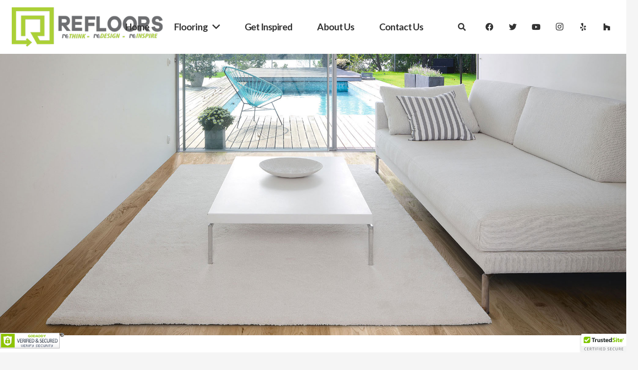

--- FILE ---
content_type: text/html; charset=UTF-8
request_url: https://www.refloorsinc.com/castle/
body_size: 17398
content:
<!DOCTYPE HTML>
<html class="" lang="en">
<head>
	<meta charset="UTF-8">
	<title>Castle &#8211; ReFloors &#8211; Best Flooring Store in LA</title>
<link rel='dns-prefetch' href='//fonts.googleapis.com' />
<link rel='dns-prefetch' href='//s.w.org' />
<link rel="alternate" type="application/rss+xml" title="ReFloors - Best Flooring Store in LA &raquo; Feed" href="https://www.refloorsinc.com/feed/" />
<link rel="alternate" type="application/rss+xml" title="ReFloors - Best Flooring Store in LA &raquo; Comments Feed" href="https://www.refloorsinc.com/comments/feed/" />
<link rel="alternate" type="application/rss+xml" title="ReFloors - Best Flooring Store in LA &raquo; Castle Comments Feed" href="https://www.refloorsinc.com/castle/feed/" />
<meta name="viewport" content="width=device-width, initial-scale=1"><meta name="SKYPE_TOOLBAR" content="SKYPE_TOOLBAR_PARSER_COMPATIBLE"><meta name="theme-color" content="#f5f5f5"><meta property="og:url" content="https://www.refloorsinc.com/castle/"><meta property="og:locale" content="en"><meta property="og:title" content="Castle &#8211; ReFloors &#8211; Best Flooring Store in LA"><meta property="og:site_name" content="ReFloors - Best Flooring Store in LA"><meta property="og:type" content="article"><meta property="og:image" content="https://www.refloorsinc.com/wp-content/uploads/2020/12/tuscan-top-1024x460.jpg" itemprop="image">		<script type="text/javascript">
			window._wpemojiSettings = {"baseUrl":"https:\/\/s.w.org\/images\/core\/emoji\/13.0.1\/72x72\/","ext":".png","svgUrl":"https:\/\/s.w.org\/images\/core\/emoji\/13.0.1\/svg\/","svgExt":".svg","source":{"concatemoji":"https:\/\/www.refloorsinc.com\/wp-includes\/js\/wp-emoji-release.min.js?ver=5.6.14"}};
			!function(e,a,t){var n,r,o,i=a.createElement("canvas"),p=i.getContext&&i.getContext("2d");function s(e,t){var a=String.fromCharCode;p.clearRect(0,0,i.width,i.height),p.fillText(a.apply(this,e),0,0);e=i.toDataURL();return p.clearRect(0,0,i.width,i.height),p.fillText(a.apply(this,t),0,0),e===i.toDataURL()}function c(e){var t=a.createElement("script");t.src=e,t.defer=t.type="text/javascript",a.getElementsByTagName("head")[0].appendChild(t)}for(o=Array("flag","emoji"),t.supports={everything:!0,everythingExceptFlag:!0},r=0;r<o.length;r++)t.supports[o[r]]=function(e){if(!p||!p.fillText)return!1;switch(p.textBaseline="top",p.font="600 32px Arial",e){case"flag":return s([127987,65039,8205,9895,65039],[127987,65039,8203,9895,65039])?!1:!s([55356,56826,55356,56819],[55356,56826,8203,55356,56819])&&!s([55356,57332,56128,56423,56128,56418,56128,56421,56128,56430,56128,56423,56128,56447],[55356,57332,8203,56128,56423,8203,56128,56418,8203,56128,56421,8203,56128,56430,8203,56128,56423,8203,56128,56447]);case"emoji":return!s([55357,56424,8205,55356,57212],[55357,56424,8203,55356,57212])}return!1}(o[r]),t.supports.everything=t.supports.everything&&t.supports[o[r]],"flag"!==o[r]&&(t.supports.everythingExceptFlag=t.supports.everythingExceptFlag&&t.supports[o[r]]);t.supports.everythingExceptFlag=t.supports.everythingExceptFlag&&!t.supports.flag,t.DOMReady=!1,t.readyCallback=function(){t.DOMReady=!0},t.supports.everything||(n=function(){t.readyCallback()},a.addEventListener?(a.addEventListener("DOMContentLoaded",n,!1),e.addEventListener("load",n,!1)):(e.attachEvent("onload",n),a.attachEvent("onreadystatechange",function(){"complete"===a.readyState&&t.readyCallback()})),(n=t.source||{}).concatemoji?c(n.concatemoji):n.wpemoji&&n.twemoji&&(c(n.twemoji),c(n.wpemoji)))}(window,document,window._wpemojiSettings);
		</script>
		<style type="text/css">
img.wp-smiley,
img.emoji {
	display: inline !important;
	border: none !important;
	box-shadow: none !important;
	height: 1em !important;
	width: 1em !important;
	margin: 0 .07em !important;
	vertical-align: -0.1em !important;
	background: none !important;
	padding: 0 !important;
}
</style>
	<link rel='stylesheet' id='sb_instagram_styles-css'  href='https://www.refloorsinc.com/wp-content/plugins/instagram-feed/css/sbi-styles.min.css?ver=2.6.2' type='text/css' media='all' />
<link rel='stylesheet' id='wp-block-library-css'  href='https://www.refloorsinc.com/wp-includes/css/dist/block-library/style.min.css?ver=5.6.14' type='text/css' media='all' />
<link rel='stylesheet' id='contact-form-7-css'  href='https://www.refloorsinc.com/wp-content/plugins/contact-form-7/includes/css/styles.css?ver=5.3.2' type='text/css' media='all' />
<link rel='stylesheet' id='rs-plugin-settings-css'  href='https://www.refloorsinc.com/wp-content/plugins/revslider/public/assets/css/rs6.css?ver=6.2.23' type='text/css' media='all' />
<style id='rs-plugin-settings-inline-css' type='text/css'>
#rs-demo-id {}
</style>
<link rel='stylesheet' id='us-fonts-css'  href='https://fonts.googleapis.com/css?family=Lato%3A400%2C700&#038;display=swap&#038;ver=5.6.14' type='text/css' media='all' />
<link rel='stylesheet' id='us-style-css'  href='https://www.refloorsinc.com/wp-content/themes/Impreza/css/style.min.css?ver=7.9' type='text/css' media='all' />
<link rel='stylesheet' id='us-responsive-css'  href='https://www.refloorsinc.com/wp-content/themes/Impreza/common/css/responsive.min.css?ver=7.9' type='text/css' media='all' />
<link rel='stylesheet' id='theme-style-css'  href='https://www.refloorsinc.com/wp-content/themes/Impreza-child/style.css?ver=7.9' type='text/css' media='all' />
<link rel='stylesheet' id='bsf-Defaults-css'  href='https://www.refloorsinc.com/wp-content/uploads/smile_fonts/Defaults/Defaults.css?ver=3.19.6' type='text/css' media='all' />
<script type='text/javascript' src='https://www.refloorsinc.com/wp-includes/js/jquery/jquery.min.js?ver=3.5.1' id='jquery-core-js'></script>
<script type='text/javascript' src='https://www.refloorsinc.com/wp-includes/js/jquery/jquery-migrate.min.js?ver=3.3.2' id='jquery-migrate-js'></script>
<script type='text/javascript' src='https://www.refloorsinc.com/wp-content/plugins/revslider/public/assets/js/rbtools.min.js?ver=6.2.23' id='tp-tools-js'></script>
<script type='text/javascript' src='https://www.refloorsinc.com/wp-content/plugins/revslider/public/assets/js/rs6.min.js?ver=6.2.23' id='revmin-js'></script>
<link rel="https://api.w.org/" href="https://www.refloorsinc.com/wp-json/" /><link rel="EditURI" type="application/rsd+xml" title="RSD" href="https://www.refloorsinc.com/xmlrpc.php?rsd" />
<link rel="wlwmanifest" type="application/wlwmanifest+xml" href="https://www.refloorsinc.com/wp-includes/wlwmanifest.xml" /> 
<link rel="canonical" href="https://www.refloorsinc.com/castle/" />
<link rel='shortlink' href='https://www.refloorsinc.com/?p=6369' />
<link rel="alternate" type="application/json+oembed" href="https://www.refloorsinc.com/wp-json/oembed/1.0/embed?url=https%3A%2F%2Fwww.refloorsinc.com%2Fcastle%2F" />
<link rel="alternate" type="text/xml+oembed" href="https://www.refloorsinc.com/wp-json/oembed/1.0/embed?url=https%3A%2F%2Fwww.refloorsinc.com%2Fcastle%2F&#038;format=xml" />
		<script>
			document.documentElement.className = document.documentElement.className.replace( 'no-js', 'js' );
		</script>
				<style>
			.no-js img.lazyload { display: none; }
			figure.wp-block-image img.lazyloading { min-width: 150px; }
							.lazyload, .lazyloading { opacity: 0; }
				.lazyloaded {
					opacity: 1;
					transition: opacity 400ms;
					transition-delay: 0ms;
				}
					</style>
			<script>
		if ( !/Android|webOS|iPhone|iPad|iPod|BlackBerry|IEMobile|Opera Mini/i.test( navigator.userAgent ) ) {
			var root = document.getElementsByTagName( 'html' )[ 0 ]
			root.className += " no-touch";
		}
	</script>
	<meta name="generator" content="Powered by WPBakery Page Builder - drag and drop page builder for WordPress."/>
<meta name="generator" content="Powered by Slider Revolution 6.2.23 - responsive, Mobile-Friendly Slider Plugin for WordPress with comfortable drag and drop interface." />
<link rel="icon" href="https://www.refloorsinc.com/wp-content/uploads/2020/12/ico-icon.png" sizes="32x32" />
<link rel="icon" href="https://www.refloorsinc.com/wp-content/uploads/2020/12/ico-icon.png" sizes="192x192" />
<link rel="apple-touch-icon" href="https://www.refloorsinc.com/wp-content/uploads/2020/12/ico-icon.png" />
<meta name="msapplication-TileImage" content="https://www.refloorsinc.com/wp-content/uploads/2020/12/ico-icon.png" />
<script type="text/javascript">function setREVStartSize(e){
			//window.requestAnimationFrame(function() {				 
				window.RSIW = window.RSIW===undefined ? window.innerWidth : window.RSIW;	
				window.RSIH = window.RSIH===undefined ? window.innerHeight : window.RSIH;	
				try {								
					var pw = document.getElementById(e.c).parentNode.offsetWidth,
						newh;
					pw = pw===0 || isNaN(pw) ? window.RSIW : pw;
					e.tabw = e.tabw===undefined ? 0 : parseInt(e.tabw);
					e.thumbw = e.thumbw===undefined ? 0 : parseInt(e.thumbw);
					e.tabh = e.tabh===undefined ? 0 : parseInt(e.tabh);
					e.thumbh = e.thumbh===undefined ? 0 : parseInt(e.thumbh);
					e.tabhide = e.tabhide===undefined ? 0 : parseInt(e.tabhide);
					e.thumbhide = e.thumbhide===undefined ? 0 : parseInt(e.thumbhide);
					e.mh = e.mh===undefined || e.mh=="" || e.mh==="auto" ? 0 : parseInt(e.mh,0);		
					if(e.layout==="fullscreen" || e.l==="fullscreen") 						
						newh = Math.max(e.mh,window.RSIH);					
					else{					
						e.gw = Array.isArray(e.gw) ? e.gw : [e.gw];
						for (var i in e.rl) if (e.gw[i]===undefined || e.gw[i]===0) e.gw[i] = e.gw[i-1];					
						e.gh = e.el===undefined || e.el==="" || (Array.isArray(e.el) && e.el.length==0)? e.gh : e.el;
						e.gh = Array.isArray(e.gh) ? e.gh : [e.gh];
						for (var i in e.rl) if (e.gh[i]===undefined || e.gh[i]===0) e.gh[i] = e.gh[i-1];
											
						var nl = new Array(e.rl.length),
							ix = 0,						
							sl;					
						e.tabw = e.tabhide>=pw ? 0 : e.tabw;
						e.thumbw = e.thumbhide>=pw ? 0 : e.thumbw;
						e.tabh = e.tabhide>=pw ? 0 : e.tabh;
						e.thumbh = e.thumbhide>=pw ? 0 : e.thumbh;					
						for (var i in e.rl) nl[i] = e.rl[i]<window.RSIW ? 0 : e.rl[i];
						sl = nl[0];									
						for (var i in nl) if (sl>nl[i] && nl[i]>0) { sl = nl[i]; ix=i;}															
						var m = pw>(e.gw[ix]+e.tabw+e.thumbw) ? 1 : (pw-(e.tabw+e.thumbw)) / (e.gw[ix]);					
						newh =  (e.gh[ix] * m) + (e.tabh + e.thumbh);
					}				
					if(window.rs_init_css===undefined) window.rs_init_css = document.head.appendChild(document.createElement("style"));					
					document.getElementById(e.c).height = newh+"px";
					window.rs_init_css.innerHTML += "#"+e.c+"_wrapper { height: "+newh+"px }";				
				} catch(e){
					console.log("Failure at Presize of Slider:" + e)
				}					   
			//});
		  };</script>
<noscript><style> .wpb_animate_when_almost_visible { opacity: 1; }</style></noscript>		<style id="us-theme-options-css">@font-face{font-display:block;font-style:normal;font-family:"fontawesome";font-weight:900;src:url("https://www.refloorsinc.com/wp-content/themes/Impreza/fonts/fa-solid-900.woff2?ver=5.14.0") format("woff2"),url("https://www.refloorsinc.com/wp-content/themes/Impreza/fonts/fa-solid-900.woff?ver=5.14.0") format("woff")}.fas,.fa{font-family:"fontawesome";font-weight:900}@font-face{font-display:block;font-style:normal;font-family:"fontawesome";font-weight:400;src:url("https://www.refloorsinc.com/wp-content/themes/Impreza/fonts/fa-regular-400.woff2?ver=5.14.0") format("woff2"),url("https://www.refloorsinc.com/wp-content/themes/Impreza/fonts/fa-regular-400.woff?ver=5.14.0") format("woff")}.far{font-family:"fontawesome";font-weight:400}@font-face{font-display:block;font-style:normal;font-family:"fontawesome";font-weight:300;src:url("https://www.refloorsinc.com/wp-content/themes/Impreza/fonts/fa-light-300.woff2?ver=5.14.0") format("woff2"),url("https://www.refloorsinc.com/wp-content/themes/Impreza/fonts/fa-light-300.woff?ver=5.14.0") format("woff")}.fal{font-family:"fontawesome";font-weight:300}@font-face{font-display:block;font-style:normal;font-family:"Font Awesome 5 Duotone";font-weight:900;src:url("https://www.refloorsinc.com/wp-content/themes/Impreza/fonts/fa-duotone-900.woff2?ver=5.14.0") format("woff2"),url("https://www.refloorsinc.com/wp-content/themes/Impreza/fonts/fa-duotone-900.woff?ver=5.14.0") format("woff")}.fad{font-family:"Font Awesome 5 Duotone";font-weight:900;position:relative}@font-face{font-display:block;font-style:normal;font-family:"Font Awesome 5 Brands";font-weight:400;src:url("https://www.refloorsinc.com/wp-content/themes/Impreza/fonts/fa-brands-400.woff2?ver=5.14.0") format("woff2"),url("https://www.refloorsinc.com/wp-content/themes/Impreza/fonts/fa-brands-400.woff?ver=5.14.0") format("woff")}.fab{font-family:"Font Awesome 5 Brands";font-weight:400}@font-face{font-display:block;font-style:normal;font-family:"Material Icons";font-weight:400;src:url("https://www.refloorsinc.com/wp-content/themes/Impreza/fonts/material-icons.woff2?ver=5.14.0") format("woff2"),url("https://www.refloorsinc.com/wp-content/themes/Impreza/fonts/material-icons.woff?ver=5.14.0") format("woff")}.material-icons{font-family:"Material Icons";font-weight:400;font-style:normal;letter-spacing:normal;text-transform:none;display:inline-block;white-space:nowrap;word-wrap:normal;direction:ltr;font-feature-settings:"liga";-moz-osx-font-smoothing:grayscale} .style_phone6-1>*{background-image:url(https://www.refloorsinc.com/wp-content/themes/Impreza/img/phone-6-black-real.png)} .style_phone6-2>*{background-image:url(https://www.refloorsinc.com/wp-content/themes/Impreza/img/phone-6-white-real.png)} .style_phone6-3>*{background-image:url(https://www.refloorsinc.com/wp-content/themes/Impreza/img/phone-6-black-flat.png)} .style_phone6-4>*{background-image:url(https://www.refloorsinc.com/wp-content/themes/Impreza/img/phone-6-white-flat.png)}.leaflet-default-icon-path{background-image:url(https://www.refloorsinc.com/wp-content/themes/Impreza/common/css/vendor/images/marker-icon.png)} html, .l-header .widget, .menu-item-object-us_page_block{font-family:'Lato', sans-serif;font-weight:400;font-size:16px;line-height:28px}h1{font-family:'Lato', sans-serif;font-weight:400;font-size:3.0rem;line-height:1.2;letter-spacing:0;margin-bottom:1.5rem}h2{font-family:'Lato', sans-serif;font-weight:400;font-size:2.0rem;line-height:1.2;letter-spacing:0;margin-bottom:1.5rem}h3{font-family:'Lato', sans-serif;font-weight:400;font-size:1.7rem;line-height:1.2;letter-spacing:0;margin-bottom:1.5rem}.widgettitle, .comment-reply-title, h4{font-family:'Lato', sans-serif;font-weight:400;font-size:1.5rem;line-height:1.2;letter-spacing:0;margin-bottom:1.5rem}h5{font-family:'Lato', sans-serif;font-weight:400;font-size:1.4rem;line-height:1.2;letter-spacing:0;margin-bottom:1.5rem}h6{font-family:'Lato', sans-serif;font-weight:400;font-size:1.3rem;line-height:1.2;letter-spacing:0;margin-bottom:1.5rem}@media (max-width:767px){html{font-size:16px;line-height:28px} h1{font-size:3.0rem} h1.vc_custom_heading:not([class*="us_custom_"]){font-size:3.0rem!important} h2{font-size:2.0rem} h2.vc_custom_heading:not([class*="us_custom_"]){font-size:2.0rem!important} h3{font-size:1.7rem} h3.vc_custom_heading:not([class*="us_custom_"]){font-size:1.7rem!important} h4, .widgettitle, .comment-reply-title{font-size:1.5rem} h4.vc_custom_heading:not([class*="us_custom_"]){font-size:1.5rem!important} h5{font-size:1.4rem} h5.vc_custom_heading:not([class*="us_custom_"]){font-size:1.4rem!important} h6{font-size:1.3rem} h6.vc_custom_heading:not([class*="us_custom_"]){font-size:1.3rem!important}}body{background:#f5f5f5} body, .l-header.pos_fixed{min-width:1300px} .l-canvas.type_boxed, .l-canvas.type_boxed .l-subheader, .l-canvas.type_boxed~.l-footer{max-width:1300px} .l-subheader-h, .l-section-h, .l-main .aligncenter, .w-tabs-section-content-h{max-width:1140px} .post-password-form{max-width:calc(1140px + 5rem)}@media screen and (max-width:1220px){.l-main .aligncenter{max-width:calc(100vw - 5rem)}}@media screen and (min-width:1220px){.l-main .alignfull{margin-left:calc(570px - 50vw);margin-right:calc(570px - 50vw)}}.wpb_text_column:not(:last-child){margin-bottom:1.5rem}@media (max-width:767px){.l-canvas{overflow:hidden} .g-cols.reversed{flex-direction:column-reverse} .g-cols>div:not([class*=" vc_col-"]){width:100%;margin:0 0 1.5rem} .g-cols.type_boxes>div, .g-cols.reversed>div:first-child, .g-cols:not(.reversed)>div:last-child, .g-cols>div.has-fill{margin-bottom:0} .g-cols.type_default>.wpb_column.stretched{margin-left:-1rem;margin-right:-1rem;width:auto} .g-cols.type_boxes>.wpb_column.stretched{margin-left:-2.5rem;margin-right:-2.5rem;width:auto} .align_center_xs, .align_center_xs .w-socials{text-align:center} .align_center_xs .w-hwrapper>*{margin:0.5rem 0;width:100%}} @media (min-width:768px){.l-section.for_sidebar.at_left>div>.g-cols{flex-direction:row-reverse} .vc_column-inner.type_sticky>.wpb_wrapper{position:-webkit-sticky;position:sticky}} @media screen and (min-width:1220px){.g-cols.type_default>.wpb_column.stretched:first-of-type{margin-left:calc(570px + 1.5rem - 50vw)} .g-cols.type_default>.wpb_column.stretched:last-of-type{margin-right:calc(570px + 1.5rem - 50vw)} .g-cols.type_boxes>.wpb_column.stretched:first-of-type{margin-left:calc(570px - 50vw)} .g-cols.type_boxes>.wpb_column.stretched:last-of-type{margin-right:calc(570px - 50vw)}} button[type="submit"]:not(.w-btn),input[type="submit"]{font-size:16px;line-height:1.2!important;font-weight:700;font-style:normal;text-transform:none;letter-spacing:0;border-radius:0.3em;padding:0.8em 1.8em;box-shadow:0 0em 0 rgba(0,0,0,0.2);background:#abd037;border-color:transparent;color:#fff!important}button[type="submit"]:not(.w-btn):before,input[type="submit"]{border-width:0px}.no-touch button[type="submit"]:not(.w-btn):hover,.no-touch input[type="submit"]:hover{box-shadow:0 0em 0 rgba(0,0,0,0.2);background:#abd037;border-color:transparent;color:#fff!important}.us-nav-style_1>*,.navstyle_1>.owl-nav div,.us-btn-style_1{font-family:'Lato', sans-serif;font-size:16px;line-height:1.2!important;font-weight:700;font-style:normal;text-transform:none;letter-spacing:0;border-radius:0.3em;padding:0.8em 1.8em;background:#abd037;border-color:transparent;color:#fff!important;box-shadow:none}.us-nav-style_1>*:before,.navstyle_1>.owl-nav div:before,.us-btn-style_1:before{border-width:0px}.us-nav-style_1>span.current,.no-touch .us-nav-style_1>a:hover,.no-touch .navstyle_1>.owl-nav div:hover,.no-touch .us-btn-style_1:hover{box-shadow:0 0em 0 rgba(0,0,0,0.2);background:#abd037;border-color:transparent;color:#fff!important}.us-nav-style_1>*{min-width:calc(1.2em + 2 * 0.8em)}.us-nav-style_2>*,.navstyle_2>.owl-nav div,.us-btn-style_2{font-family:'Lato', sans-serif;font-size:16px;line-height:1.2!important;font-weight:700;font-style:normal;text-transform:none;letter-spacing:0;border-radius:0.3em;padding:0.8em 1.8em;background:#e8e8e8;border-color:transparent;color:#333!important;box-shadow:none}.us-nav-style_2>*:before,.navstyle_2>.owl-nav div:before,.us-btn-style_2:before{border-width:0px}.us-nav-style_2>span.current,.no-touch .us-nav-style_2>a:hover,.no-touch .navstyle_2>.owl-nav div:hover,.no-touch .us-btn-style_2:hover{box-shadow:0 0em 0 rgba(0,0,0,0.2);background:#333;border-color:transparent;color:#fff!important}.us-nav-style_2>*{min-width:calc(1.2em + 2 * 0.8em)}.w-filter.state_desktop.style_drop_default .w-filter-item-title,.select2-selection,select,textarea,input:not([type="submit"]),.w-form-checkbox,.w-form-radio{font-size:1rem;font-weight:400;letter-spacing:0em;border-width:0px;border-radius:0rem;background:#f5f5f5;border-color:#e8e8e8;color:#333;box-shadow:0px 1px 0px 0px rgba(0,0,0,0.08) inset}body .select2-dropdown{background:#f5f5f5;color:#333}.w-filter.state_desktop.style_drop_default .w-filter-item-title,.select2-selection,select,input:not([type="submit"]){min-height:2.8rem;line-height:2.8rem;padding:0 0.8rem}select{height:2.8rem}textarea{padding:calc(2.8rem/2 + 0px - 0.7em) 0.8rem}.w-filter.state_desktop.style_drop_default .w-filter-item-title:focus,.select2-container--open .select2-selection,select:focus,textarea:focus,input:not([type="submit"]):focus,input:focus + .w-form-checkbox,input:focus + .w-form-radio{box-shadow:0px 0px 0px 2px #abd037}.w-filter-item[data-ui_type="dropdown"] .w-filter-item-values:after,.w-filter.state_desktop.style_drop_default .w-filter-item-title:after,.select2-selection__arrow:after,.w-search-form-btn,.widget_search form:after,.w-form-row-field:after{font-size:1rem;margin:0 0.8rem;color:#333}.w-form-row-field>i{font-size:1rem;top:calc(2.8rem/2);margin:0px;padding:0 0.8rem;color:#333}.w-form-row.with_icon input,.w-form-row.with_icon textarea,.w-form-row.with_icon select{padding-left:calc(1.8em + 0.8rem)}.w-form-row.move_label .w-form-row-label{font-size:1rem;top:calc(2.8rem/2 + 0px - 0.7em);margin:0 0.8rem;background-color:#f5f5f5;color:#333}.w-form-row.with_icon.move_label .w-form-row-label{margin-left:calc(1.6em + 0.8rem)}a, button, input[type="submit"], .ui-slider-handle{outline:none!important}.w-toplink, .w-header-show{background:rgba(0,0,0,0.3)}body{-webkit-tap-highlight-color:rgba(171,208,55,0.2)} .has-content-bg-background-color, body.us_iframe, .l-preloader, .l-canvas, .l-footer, .l-popup-box-content, .l-cookie, .g-filters.style_1 .g-filters-item.active, .w-filter.state_mobile .w-filter-list, .w-filter.state_desktop[class*="style_drop_"] .w-filter-item-values, .w-pricing-item-h, .w-tabs.style_default .w-tabs-item.active, .no-touch .w-tabs.style_default .w-tabs-item.active:hover, .w-tabs.style_modern .w-tabs-item:after, .w-tabs.style_timeline .w-tabs-item, .w-tabs.style_timeline .w-tabs-section-header-h, .leaflet-popup-content-wrapper, .leaflet-popup-tip, .wpml-ls-statics-footer{background:#fff} .has-content-bg-color, .w-iconbox.style_circle.color_contrast .w-iconbox-icon{color:#fff}.has-content-bg-alt-background-color, .w-actionbox.color_light, .g-filters.style_1, .g-filters.style_2 .g-filters-item.active, .w-filter.state_desktop.style_switch_default .w-filter-item-value.selected, .w-flipbox-front, .w-grid-none, .w-ibanner, .w-iconbox.style_circle.color_light .w-iconbox-icon, .w-pricing.style_simple .w-pricing-item-header, .w-pricing.style_cards .w-pricing-item-header, .w-pricing.style_flat .w-pricing-item-h, .w-progbar-bar, .w-progbar.style_3 .w-progbar-bar:before, .w-progbar.style_3 .w-progbar-bar-count, .w-socials.style_solid .w-socials-item-link, .w-tabs.style_default .w-tabs-list, .w-tabs.style_timeline.zephyr .w-tabs-item, .w-tabs.style_timeline.zephyr .w-tabs-section-header-h, .no-touch .l-main .widget_nav_menu a:hover, .no-touch .navstyle_circle.navpos_outside>.owl-nav div:hover, .no-touch .navstyle_block.navpos_outside>.owl-nav div:hover, .smile-icon-timeline-wrap .timeline-wrapper .timeline-block, .smile-icon-timeline-wrap .timeline-feature-item.feat-item, .wpml-ls-legacy-dropdown a, .wpml-ls-legacy-dropdown-click a, .tablepress .row-hover tr:hover td{background:#f5f5f5} .timeline-wrapper .timeline-post-right .ult-timeline-arrow l, .timeline-wrapper .timeline-post-left .ult-timeline-arrow l, .timeline-feature-item.feat-item .ult-timeline-arrow l{border-color:#f5f5f5} .has-content-bg-alt-color{color:#f5f5f5}hr, td, th, .l-section, .vc_column_container, .vc_column-inner, .w-comments .children, .w-image, .w-pricing-item-h, .w-profile, .w-sharing-item, .w-tabs-list, .w-tabs-section, .widget_calendar #calendar_wrap, .l-main .widget_nav_menu .menu, .l-main .widget_nav_menu .menu-item a, .smile-icon-timeline-wrap .timeline-line{border-color:#e8e8e8} .has-content-border-color, .w-separator.color_border, .w-iconbox.color_light .w-iconbox-icon{color:#e8e8e8} .has-content-border-background-color, .w-flipbox-back, .w-iconbox.style_circle.color_light .w-iconbox-icon, .no-touch .wpml-ls-sub-menu a:hover{background:#e8e8e8} .w-iconbox.style_outlined.color_light .w-iconbox-icon, .w-socials.style_outlined .w-socials-item-link, .pagination>:not(.custom)>.page-numbers{box-shadow:0 0 0 2px #e8e8e8 inset}.has-content-heading-color, .l-cookie, h1, h2, h3, h4, h5, h6, .w-counter.color_heading .w-counter-value{color:#1a1a1a} .has-content-heading-background-color, .w-progbar.color_heading .w-progbar-bar-h{background:#1a1a1a}.l-canvas, .l-footer, .l-popup-box-content, .w-ibanner, .w-filter.state_mobile .w-filter-list, .w-filter.state_desktop[class*="style_drop_"] .w-filter-item-values, .w-iconbox.color_light.style_circle .w-iconbox-icon, .w-tabs.style_timeline .w-tabs-item, .w-tabs.style_timeline .w-tabs-section-header-h, .leaflet-popup-content-wrapper, .leaflet-popup-tip, .has-content-text-color{color:#333} .has-content-text-background-color, .w-iconbox.style_circle.color_contrast .w-iconbox-icon, .w-scroller-dot span{background:#333} .w-iconbox.style_outlined.color_contrast .w-iconbox-icon{box-shadow:0 0 0 2px #333 inset} .w-scroller-dot span{box-shadow:0 0 0 2px #333}a{color:#abd037}.no-touch a:hover, .no-touch .tablepress .sorting:hover, .no-touch .post_navigation.layout_simple a:hover .post_navigation-item-title{color:#abd037}.has-content-primary-color, .g-preloader, .l-main .w-contacts-item:before, .w-counter.color_primary .w-counter-value, .g-filters.style_1 .g-filters-item.active, .g-filters.style_3 .g-filters-item.active, .w-filter.state_desktop.style_switch_trendy .w-filter-item-value.selected, .w-iconbox.color_primary .w-iconbox-icon, .w-post-elm .w-post-slider-trigger:hover, .w-separator.color_primary, .w-sharing.type_outlined.color_primary .w-sharing-item, .no-touch .w-sharing.type_simple.color_primary .w-sharing-item:hover .w-sharing-icon, .w-tabs.style_default .w-tabs-item.active, .w-tabs.style_trendy .w-tabs-item.active, .w-tabs-section.active:not(.has_text_color) .w-tabs-section-header, .tablepress .sorting_asc, .tablepress .sorting_desc, .highlight_primary{color:#abd037} .has-content-primary-background-color, .l-section.color_primary, .us-btn-style_badge, .no-touch .post_navigation.layout_sided a:hover .post_navigation-item-arrow, .highlight_primary_bg, .w-actionbox.color_primary, .no-touch .g-filters.style_1 .g-filters-item:hover, .no-touch .g-filters.style_2 .g-filters-item:hover, .no-touch .w-filter.state_desktop.style_switch_default .w-filter-item-value:hover, .w-comments-item.bypostauthor .w-comments-item-author span, .w-filter-opener:not(.w-btn) span:after, .w-grid .with_quote_icon, .w-iconbox.style_circle.color_primary .w-iconbox-icon, .no-touch .w-iconbox.style_circle .w-iconbox-icon:before, .no-touch .w-iconbox.style_outlined .w-iconbox-icon:before, .no-touch .w-person-links-item:before, .w-pricing.style_simple .type_featured .w-pricing-item-header, .w-pricing.style_cards .type_featured .w-pricing-item-header, .w-pricing.style_flat .type_featured .w-pricing-item-h, .w-progbar.color_primary .w-progbar-bar-h, .w-sharing.type_solid.color_primary .w-sharing-item, .w-sharing.type_fixed.color_primary .w-sharing-item, .w-sharing.type_outlined.color_primary .w-sharing-item:before, .no-touch .w-sharing-tooltip .w-sharing-item:hover, .w-socials-item-link-hover, .w-tabs-list-bar, .w-tabs.style_modern .w-tabs-list, .w-tabs.style_timeline .w-tabs-item:before, .w-tabs.style_timeline .w-tabs-section-header-h:before, .no-touch .w-header-show:hover, .no-touch .w-toplink.active:hover, .no-touch .pagination>:not(.custom)>.page-numbers:before, .pagination>:not(.custom)>.page-numbers.current, .l-main .widget_nav_menu .menu-item.current-menu-item>a, .rsThumb.rsNavSelected, .select2-results__option--highlighted{background:#abd037} .w-tabs.style_default .w-tabs-item.active, .owl-dot.active span, .rsBullet.rsNavSelected span{border-color:#abd037} .w-iconbox.color_primary.style_outlined .w-iconbox-icon, .w-sharing.type_outlined.color_primary .w-sharing-item, .w-tabs.style_timeline .w-tabs-item, .w-tabs.style_timeline .w-tabs-section-header-h{box-shadow:0 0 0 2px #abd037 inset}.has-content-secondary-color, .w-counter.color_secondary .w-counter-value, .w-iconbox.color_secondary .w-iconbox-icon, .w-separator.color_secondary, .w-sharing.type_outlined.color_secondary .w-sharing-item, .no-touch .w-sharing.type_simple.color_secondary .w-sharing-item:hover .w-sharing-icon, .highlight_secondary{color:#abd037} .has-content-secondary-background-color, .l-section.color_secondary, .w-actionbox.color_secondary, .no-touch .us-btn-style_badge:hover, .w-iconbox.style_circle.color_secondary .w-iconbox-icon, .w-progbar.color_secondary .w-progbar-bar-h, .w-sharing.type_solid.color_secondary .w-sharing-item, .w-sharing.type_fixed.color_secondary .w-sharing-item, .w-sharing.type_outlined.color_secondary .w-sharing-item:before, .highlight_secondary_bg{background:#abd037} .w-iconbox.color_secondary.style_outlined .w-iconbox-icon, .w-sharing.type_outlined.color_secondary .w-sharing-item{box-shadow:0 0 0 2px #abd037 inset}.has-content-faded-color, blockquote:before, .w-form-row-description, .l-main .post-author-website, .l-main .w-profile-link.for_logout, .l-main .widget_tag_cloud, .highlight_faded{color:#999} .has-content-faded-background-color{background:#999} .l-section.color_alternate, .color_alternate .g-filters.style_1 .g-filters-item.active, .color_alternate .w-pricing-item-h, .color_alternate .w-tabs.style_default .w-tabs-item.active, .color_alternate .w-tabs.style_modern .w-tabs-item:after, .no-touch .color_alternate .w-tabs.style_default .w-tabs-item.active:hover, .color_alternate .w-tabs.style_timeline .w-tabs-item, .color_alternate .w-tabs.style_timeline .w-tabs-section-header-h{background:#f5f5f5} .color_alternate .w-iconbox.style_circle.color_contrast .w-iconbox-icon{color:#f5f5f5}.color_alternate .g-filters.style_1, .color_alternate .g-filters.style_2 .g-filters-item.active, .color_alternate .w-filter.state_desktop.style_switch_default .w-filter-item-value.selected, .color_alternate .w-grid-none, .color_alternate .w-iconbox.style_circle.color_light .w-iconbox-icon, .color_alternate .w-pricing.style_simple .w-pricing-item-header, .color_alternate .w-pricing.style_cards .w-pricing-item-header, .color_alternate .w-pricing.style_flat .w-pricing-item-h, .color_alternate .w-progbar-bar, .color_alternate .w-socials.style_solid .w-socials-item-link, .color_alternate .w-tabs.style_default .w-tabs-list, .color_alternate .ginput_container_creditcard{background:#fff}.l-section.color_alternate, .color_alternate td, .color_alternate th, .color_alternate .vc_column_container, .color_alternate .vc_column-inner, .color_alternate .w-comments .children, .color_alternate .w-image, .color_alternate .w-pricing-item-h, .color_alternate .w-profile, .color_alternate .w-sharing-item, .color_alternate .w-tabs-list, .color_alternate .w-tabs-section{border-color:#ddd} .color_alternate .w-separator.color_border, .color_alternate .w-iconbox.color_light .w-iconbox-icon{color:#ddd} .color_alternate .w-iconbox.style_circle.color_light .w-iconbox-icon{background:#ddd} .color_alternate .w-iconbox.style_outlined.color_light .w-iconbox-icon, .color_alternate .w-socials.style_outlined .w-socials-item-link, .color_alternate .pagination>:not(.custom)>.page-numbers{box-shadow:0 0 0 2px #ddd inset}.l-section.color_alternate h1, .l-section.color_alternate h2, .l-section.color_alternate h3, .l-section.color_alternate h4, .l-section.color_alternate h5, .l-section.color_alternate h6, .color_alternate .w-counter.color_heading .w-counter-value{color:#1a1a1a} .color_alternate .w-progbar.color_heading .w-progbar-bar-h{background:#1a1a1a}.l-section.color_alternate, .color_alternate .w-iconbox.color_contrast .w-iconbox-icon, .color_alternate .w-iconbox.color_light.style_circle .w-iconbox-icon, .color_alternate .w-tabs.style_timeline .w-tabs-item, .color_alternate .w-tabs.style_timeline .w-tabs-section-header-h{color:#333} .color_alternate .w-iconbox.style_circle.color_contrast .w-iconbox-icon{background:#333} .color_alternate .w-iconbox.style_outlined.color_contrast .w-iconbox-icon{box-shadow:0 0 0 2px #333 inset}.color_alternate a{color:#abd037}.no-touch .color_alternate a:hover{color:#abd037}.color_alternate .highlight_primary, .l-main .color_alternate .w-contacts-item:before, .color_alternate .w-counter.color_primary .w-counter-value, .color_alternate .g-preloader, .color_alternate .g-filters.style_1 .g-filters-item.active, .color_alternate .g-filters.style_3 .g-filters-item.active, .color_alternate .w-filter.state_desktop.style_switch_trendy .w-filter-item-value.selected, .color_alternate .w-iconbox.color_primary .w-iconbox-icon, .color_alternate .w-separator.color_primary, .color_alternate .w-tabs.style_default .w-tabs-item.active, .color_alternate .w-tabs.style_trendy .w-tabs-item.active, .color_alternate .w-tabs-section.active:not(.has_text_color) .w-tabs-section-header{color:#abd037} .color_alternate .highlight_primary_bg, .color_alternate .w-actionbox.color_primary, .no-touch .color_alternate .g-filters.style_1 .g-filters-item:hover, .no-touch .color_alternate .g-filters.style_2 .g-filters-item:hover, .no-touch .color_alternate .w-filter.state_desktop.style_switch_default .w-filter-item-value:hover, .color_alternate .w-iconbox.style_circle.color_primary .w-iconbox-icon, .no-touch .color_alternate .w-iconbox.style_circle .w-iconbox-icon:before, .no-touch .color_alternate .w-iconbox.style_outlined .w-iconbox-icon:before, .color_alternate .w-pricing.style_simple .type_featured .w-pricing-item-header, .color_alternate .w-pricing.style_cards .type_featured .w-pricing-item-header, .color_alternate .w-pricing.style_flat .type_featured .w-pricing-item-h, .color_alternate .w-progbar.color_primary .w-progbar-bar-h, .color_alternate .w-tabs.style_modern .w-tabs-list, .color_alternate .w-tabs.style_trendy .w-tabs-item:after, .color_alternate .w-tabs.style_timeline .w-tabs-item:before, .color_alternate .w-tabs.style_timeline .w-tabs-section-header-h:before, .no-touch .color_alternate .pagination>:not(.custom)>.page-numbers:before, .color_alternate .pagination>:not(.custom)>.page-numbers.current{background:#abd037} .color_alternate .w-tabs.style_default .w-tabs-item.active, .no-touch .color_alternate .w-tabs.style_default .w-tabs-item.active:hover{border-color:#abd037} .color_alternate .w-iconbox.color_primary.style_outlined .w-iconbox-icon, .color_alternate .w-tabs.style_timeline .w-tabs-item, .color_alternate .w-tabs.style_timeline .w-tabs-section-header-h{box-shadow:0 0 0 2px #abd037 inset}.color_alternate .highlight_secondary, .color_alternate .w-counter.color_secondary .w-counter-value, .color_alternate .w-iconbox.color_secondary .w-iconbox-icon, .color_alternate .w-separator.color_secondary{color:#abd037} .color_alternate .highlight_secondary_bg, .color_alternate .w-actionbox.color_secondary, .color_alternate .w-iconbox.style_circle.color_secondary .w-iconbox-icon, .color_alternate .w-progbar.color_secondary .w-progbar-bar-h{background:#abd037} .color_alternate .w-iconbox.color_secondary.style_outlined .w-iconbox-icon{box-shadow:0 0 0 2px #abd037 inset}.color_alternate .highlight_faded, .color_alternate .w-profile-link.for_logout{color:#999} .color_footer-top{background:#555555}.color_footer-top .w-socials.style_solid .w-socials-item-link{background:#222}.color_footer-top, .color_footer-top td, .color_footer-top th, .color_footer-top .vc_column_container, .color_footer-top .vc_column-inner, .color_footer-top .w-image, .color_footer-top .w-pricing-item-h, .color_footer-top .w-profile, .color_footer-top .w-sharing-item, .color_footer-top .w-tabs-list, .color_footer-top .w-tabs-section{border-color:#afafaf} .color_footer-top .w-separator.color_border{color:#afafaf} .color_footer-top .w-socials.style_outlined .w-socials-item-link{box-shadow:0 0 0 2px #afafaf inset}.color_footer-top{color:#bbb}.color_footer-top a{color:#fff}.no-touch .color_footer-top a:hover{color:#abd037} .color_footer-bottom{background:#6d6e71}.color_footer-bottom .w-socials.style_solid .w-socials-item-link{background:#1a1a1a}.color_footer-bottom, .color_footer-bottom td, .color_footer-bottom th, .color_footer-bottom .vc_column_container, .color_footer-bottom .vc_column-inner, .color_footer-bottom .w-image, .color_footer-bottom .w-pricing-item-h, .color_footer-bottom .w-profile, .color_footer-bottom .w-sharing-item, .color_footer-bottom .w-tabs-list, .color_footer-bottom .w-tabs-section{border-color:#333} .color_footer-bottom .w-separator.color_border{color:#333} .color_footer-bottom .w-socials.style_outlined .w-socials-item-link{box-shadow:0 0 0 2px #333 inset}.color_footer-bottom{color:#ffffff}.color_footer-bottom a{color:#ffffff}.no-touch .color_footer-bottom a:hover{color:#abd037}</style>
				<style id="us-header-css"> .l-subheader.at_middle, .l-subheader.at_middle .w-dropdown-list, .l-subheader.at_middle .type_mobile .w-nav-list.level_1{background:#ffffff;color:#333333} .no-touch .l-subheader.at_middle a:hover, .no-touch .l-header.bg_transparent .l-subheader.at_middle .w-dropdown.opened a:hover{color:#abd037} .l-header.bg_transparent:not(.sticky) .l-subheader.at_middle{background:#ffffff;color:#333333} .no-touch .l-header.bg_transparent:not(.sticky) .at_middle .w-cart-link:hover, .no-touch .l-header.bg_transparent:not(.sticky) .at_middle .w-text a:hover, .no-touch .l-header.bg_transparent:not(.sticky) .at_middle .w-html a:hover, .no-touch .l-header.bg_transparent:not(.sticky) .at_middle .w-nav>a:hover, .no-touch .l-header.bg_transparent:not(.sticky) .at_middle .w-menu a:hover, .no-touch .l-header.bg_transparent:not(.sticky) .at_middle .w-search>a:hover, .no-touch .l-header.bg_transparent:not(.sticky) .at_middle .w-dropdown a:hover, .no-touch .l-header.bg_transparent:not(.sticky) .at_middle .type_desktop .menu-item.level_1:hover>a{color:#fff} .header_ver .l-header{background:#ffffff;color:#333333}@media (min-width:1000px){.hidden_for_default{display:none!important} .l-subheader.at_top{display:none} .l-subheader.at_bottom{display:none}.l-header{position:relative;z-index:111;width:100%} .l-subheader{margin:0 auto} .l-subheader.width_full{padding-left:1.5rem;padding-right:1.5rem} .l-subheader-h{display:flex;align-items:center;position:relative;margin:0 auto;height:inherit} .w-header-show{display:none}.l-header.pos_fixed{position:fixed;left:0} .l-header.pos_fixed:not(.notransition) .l-subheader{transition-property:transform, background, box-shadow, line-height, height;transition-duration:0.3s;transition-timing-function:cubic-bezier(.78,.13,.15,.86)}.header_hor .l-header.sticky_auto_hide{transition:transform 0.3s cubic-bezier(.78,.13,.15,.86) 0.1s} .header_hor .l-header.sticky_auto_hide.down{transform:translateY(-100%);overflow:hidden}.l-header.bg_transparent:not(.sticky) .l-subheader{box-shadow:none!important;background:none} .l-header.bg_transparent~.l-main .l-section.width_full.height_auto:first-child>.l-section-h{padding-top:0!important;padding-bottom:0!important}.l-header.pos_static.bg_transparent{position:absolute;left:0}.l-subheader.width_full .l-subheader-h{max-width:none!important}.headerinpos_above .l-header.pos_fixed{overflow:hidden;transition:transform 0.3s;transform:translate3d(0,-100%,0)} .headerinpos_above .l-header.pos_fixed.sticky{overflow:visible;transform:none} .headerinpos_above .l-header.pos_fixed~.l-section>.l-section-h, .headerinpos_above .l-header.pos_fixed~.l-main .l-section:first-of-type>.l-section-h{padding-top:0!important}.l-header.shadow_thin .l-subheader.at_middle, .l-header.shadow_thin .l-subheader.at_bottom, .l-header.shadow_none.sticky .l-subheader.at_middle, .l-header.shadow_none.sticky .l-subheader.at_bottom{box-shadow:0 1px 0 rgba(0,0,0,0.08)} .l-header.shadow_wide .l-subheader.at_middle, .l-header.shadow_wide .l-subheader.at_bottom{box-shadow:0 3px 5px -1px rgba(0,0,0,0.1), 0 2px 1px -1px rgba(0,0,0,0.05)}.header_hor .l-subheader-cell>.w-cart{margin-left:0;margin-right:0} .l-header:before{content:'90'} .l-subheader.at_top{line-height:40px;height:40px} .l-header.sticky .l-subheader.at_top{line-height:0px;height:0px;overflow:hidden} .l-subheader.at_middle{line-height:110px;height:110px} .l-header.sticky .l-subheader.at_middle{line-height:90px;height:90px} .l-subheader.at_bottom{line-height:40px;height:40px} .l-header.sticky .l-subheader.at_bottom{line-height:40px;height:40px}.l-subheader.with_centering .l-subheader-cell.at_left, .l-subheader.with_centering .l-subheader-cell.at_right{flex-basis:100px}.l-header.pos_fixed~.l-main>.l-section:first-of-type>.l-section-h, .headerinpos_below .l-header.pos_fixed~.l-main>.l-section:nth-of-type(2)>.l-section-h, .l-header.pos_static.bg_transparent~.l-main>.l-section:first-of-type>.l-section-h{padding-top:110px} .headerinpos_bottom .l-header.pos_fixed~.l-main>.l-section:first-of-type>.l-section-h{padding-bottom:110px}.l-header.bg_transparent~.l-main .l-section.valign_center:first-of-type>.l-section-h{top:-55px} .headerinpos_bottom .l-header.pos_fixed.bg_transparent~.l-main .l-section.valign_center:first-of-type>.l-section-h{top:55px}.menu-item-object-us_page_block{max-height:calc(100vh - 110px)}.l-header.pos_fixed:not(.down)~.l-main .l-section.type_sticky{top:90px} .admin-bar .l-header.pos_fixed:not(.down)~.l-main .l-section.type_sticky{top:122px} .l-header.pos_fixed.sticky:not(.down)~.l-main .l-section.type_sticky:first-of-type>.l-section-h{padding-top:90px}.l-header.pos_fixed~.l-main .vc_column-inner.type_sticky>.wpb_wrapper{top:calc(90px + 4rem)}.l-header.pos_fixed~.l-main .woocommerce .cart-collaterals, .l-header.pos_fixed~.l-main .woocommerce-checkout #order_review{top:90px}.l-header.pos_static.bg_solid~.l-main .l-section.height_full:first-of-type{min-height:calc(100vh - 110px)} .admin-bar .l-header.pos_static.bg_solid~.l-main .l-section.height_full:first-of-type{min-height:calc(100vh - 142px)} .l-header.pos_fixed:not(.sticky_auto_hide)~.l-main .l-section.height_full:not(:first-of-type){min-height:calc(100vh - 90px)} .admin-bar .l-header.pos_fixed:not(.sticky_auto_hide)~.l-main .l-section.height_full:not(:first-of-type){min-height:calc(100vh - 122px)}.headerinpos_below .l-header.pos_fixed:not(.sticky){position:absolute;top:100%} .headerinpos_bottom .l-header.pos_fixed:not(.sticky){position:absolute;bottom:0} .headerinpos_below .l-header.pos_fixed~.l-main>.l-section:first-of-type>.l-section-h, .headerinpos_bottom .l-header.pos_fixed~.l-main>.l-section:first-of-type>.l-section-h{padding-top:0!important} .headerinpos_below .l-header.pos_fixed~.l-main .l-section.height_full:nth-of-type(2){min-height:100vh} .admin-bar.headerinpos_below .l-header.pos_fixed~.l-main .l-section.height_full:nth-of-type(2){min-height:calc(100vh - 32px)} .headerinpos_bottom .l-header.pos_fixed:not(.sticky) .w-cart-dropdown, .headerinpos_bottom .l-header.pos_fixed:not(.sticky) .w-nav.type_desktop .w-nav-list.level_2{bottom:100%;transform-origin:0 100%} .headerinpos_bottom .l-header.pos_fixed:not(.sticky) .w-nav.type_mobile.m_layout_dropdown .w-nav-list.level_1{top:auto;bottom:100%;box-shadow:0 -3px 3px rgba(0,0,0,0.1)} .headerinpos_bottom .l-header.pos_fixed:not(.sticky) .w-nav.type_desktop .w-nav-list.level_3, .headerinpos_bottom .l-header.pos_fixed:not(.sticky) .w-nav.type_desktop .w-nav-list.level_4{top:auto;bottom:0;transform-origin:0 100%}.headerinpos_bottom .l-header.pos_fixed:not(.sticky) .w-dropdown-list{top:auto;bottom:-0.4em;padding-top:0.4em;padding-bottom:2.4em}}@media (min-width:601px) and (max-width:999px){.hidden_for_tablets{display:none!important} .l-subheader.at_top{display:none} .l-subheader.at_bottom{display:none}.l-header{position:relative;z-index:111;width:100%} .l-subheader{margin:0 auto} .l-subheader.width_full{padding-left:1.5rem;padding-right:1.5rem} .l-subheader-h{display:flex;align-items:center;position:relative;margin:0 auto;height:inherit} .w-header-show{display:none}.l-header.pos_fixed{position:fixed;left:0} .l-header.pos_fixed:not(.notransition) .l-subheader{transition-property:transform, background, box-shadow, line-height, height;transition-duration:0.3s;transition-timing-function:cubic-bezier(.78,.13,.15,.86)}.header_hor .l-header.sticky_auto_hide{transition:transform 0.3s cubic-bezier(.78,.13,.15,.86) 0.1s} .header_hor .l-header.sticky_auto_hide.down{transform:translateY(-100%);overflow:hidden}.l-header.bg_transparent:not(.sticky) .l-subheader{box-shadow:none!important;background:none} .l-header.bg_transparent~.l-main .l-section.width_full.height_auto:first-child>.l-section-h{padding-top:0!important;padding-bottom:0!important}.l-header.pos_static.bg_transparent{position:absolute;left:0}.l-subheader.width_full .l-subheader-h{max-width:none!important}.headerinpos_above .l-header.pos_fixed{overflow:hidden;transition:transform 0.3s;transform:translate3d(0,-100%,0)} .headerinpos_above .l-header.pos_fixed.sticky{overflow:visible;transform:none} .headerinpos_above .l-header.pos_fixed~.l-section>.l-section-h, .headerinpos_above .l-header.pos_fixed~.l-main .l-section:first-of-type>.l-section-h{padding-top:0!important}.l-header.shadow_thin .l-subheader.at_middle, .l-header.shadow_thin .l-subheader.at_bottom, .l-header.shadow_none.sticky .l-subheader.at_middle, .l-header.shadow_none.sticky .l-subheader.at_bottom{box-shadow:0 1px 0 rgba(0,0,0,0.08)} .l-header.shadow_wide .l-subheader.at_middle, .l-header.shadow_wide .l-subheader.at_bottom{box-shadow:0 3px 5px -1px rgba(0,0,0,0.1), 0 2px 1px -1px rgba(0,0,0,0.05)}.header_hor .l-subheader-cell>.w-cart{margin-left:0;margin-right:0} .l-header:before{content:'90'} .l-subheader.at_top{line-height:36px;height:36px} .l-header.sticky .l-subheader.at_top{line-height:36px;height:36px} .l-subheader.at_middle{line-height:100px;height:100px} .l-header.sticky .l-subheader.at_middle{line-height:90px;height:90px} .l-subheader.at_bottom{line-height:50px;height:50px} .l-header.sticky .l-subheader.at_bottom{line-height:50px;height:50px}.l-subheader.with_centering_tablets .l-subheader-cell.at_left, .l-subheader.with_centering_tablets .l-subheader-cell.at_right{flex-basis:100px}.l-header.pos_fixed~.l-main>.l-section:first-of-type>.l-section-h, .headerinpos_below .l-header.pos_fixed~.l-main>.l-section:nth-of-type(2)>.l-section-h, .l-header.pos_static.bg_transparent~.l-main>.l-section:first-of-type>.l-section-h{padding-top:100px}.l-header.bg_transparent~.l-main .l-section.valign_center:first-of-type>.l-section-h{top:-50px}.l-header.pos_fixed~.l-main .l-section.type_sticky{top:90px} .admin-bar .l-header.pos_fixed~.l-main .l-section.type_sticky{top:122px} .l-header.pos_fixed.sticky:not(.down)~.l-main .l-section.type_sticky:first-of-type>.l-section-h{padding-top:90px}.l-header.pos_static.bg_solid~.l-main .l-section.height_full:first-of-type{min-height:calc(100vh - 100px)} .l-header.pos_fixed:not(.sticky_auto_hide)~.l-main .l-section.height_full:not(:first-of-type){min-height:calc(100vh - 90px)}}@media (max-width:600px){.hidden_for_mobiles{display:none!important} .l-subheader.at_top{display:none} .l-subheader.at_bottom{display:none}.l-header{position:relative;z-index:111;width:100%} .l-subheader{margin:0 auto} .l-subheader.width_full{padding-left:1.5rem;padding-right:1.5rem} .l-subheader-h{display:flex;align-items:center;position:relative;margin:0 auto;height:inherit} .w-header-show{display:none}.l-header.pos_fixed{position:fixed;left:0} .l-header.pos_fixed:not(.notransition) .l-subheader{transition-property:transform, background, box-shadow, line-height, height;transition-duration:0.3s;transition-timing-function:cubic-bezier(.78,.13,.15,.86)}.header_hor .l-header.sticky_auto_hide{transition:transform 0.3s cubic-bezier(.78,.13,.15,.86) 0.1s} .header_hor .l-header.sticky_auto_hide.down{transform:translateY(-100%);overflow:hidden}.l-header.bg_transparent:not(.sticky) .l-subheader{box-shadow:none!important;background:none} .l-header.bg_transparent~.l-main .l-section.width_full.height_auto:first-child>.l-section-h{padding-top:0!important;padding-bottom:0!important}.l-header.pos_static.bg_transparent{position:absolute;left:0}.l-subheader.width_full .l-subheader-h{max-width:none!important}.headerinpos_above .l-header.pos_fixed{overflow:hidden;transition:transform 0.3s;transform:translate3d(0,-100%,0)} .headerinpos_above .l-header.pos_fixed.sticky{overflow:visible;transform:none} .headerinpos_above .l-header.pos_fixed~.l-section>.l-section-h, .headerinpos_above .l-header.pos_fixed~.l-main .l-section:first-of-type>.l-section-h{padding-top:0!important}.l-header.shadow_thin .l-subheader.at_middle, .l-header.shadow_thin .l-subheader.at_bottom, .l-header.shadow_none.sticky .l-subheader.at_middle, .l-header.shadow_none.sticky .l-subheader.at_bottom{box-shadow:0 1px 0 rgba(0,0,0,0.08)} .l-header.shadow_wide .l-subheader.at_middle, .l-header.shadow_wide .l-subheader.at_bottom{box-shadow:0 3px 5px -1px rgba(0,0,0,0.1), 0 2px 1px -1px rgba(0,0,0,0.05)}.header_hor .l-subheader-cell>.w-cart{margin-left:0;margin-right:0} .l-header:before{content:'80'} .l-subheader.at_top{line-height:36px;height:36px} .l-header.sticky .l-subheader.at_top{line-height:36px;height:36px} .l-subheader.at_middle{line-height:90px;height:90px} .l-header.sticky .l-subheader.at_middle{line-height:80px;height:80px} .l-subheader.at_bottom{line-height:50px;height:50px} .l-header.sticky .l-subheader.at_bottom{line-height:50px;height:50px}.l-subheader.with_centering_mobiles .l-subheader-cell.at_left, .l-subheader.with_centering_mobiles .l-subheader-cell.at_right{flex-basis:100px}.l-header.pos_fixed~.l-main>.l-section:first-of-type>.l-section-h, .headerinpos_below .l-header.pos_fixed~.l-main>.l-section:nth-of-type(2)>.l-section-h, .l-header.pos_static.bg_transparent~.l-main>.l-section:first-of-type>.l-section-h{padding-top:90px}.l-header.bg_transparent~.l-main .l-section.valign_center:first-of-type>.l-section-h{top:-45px}.l-header.pos_fixed~.l-main .l-section.type_sticky{top:80px} .l-header.pos_fixed.sticky:not(.down)~.l-main .l-section.type_sticky:first-of-type>.l-section-h{padding-top:80px}.l-header.pos_static.bg_solid~.l-main .l-section.height_full:first-of-type{min-height:calc(100vh - 90px)} .l-header.pos_fixed:not(.sticky_auto_hide)~.l-main .l-section.height_full:not(:first-of-type){min-height:calc(100vh - 80px)}}@media (min-width:1000px){.ush_image_1{height:80px!important} .l-header.sticky .ush_image_1{height:70px!important}} @media (min-width:601px) and (max-width:999px){.ush_image_1{height:70px!important} .l-header.sticky .ush_image_1{height:60px!important}} @media (max-width:600px){.ush_image_1{height:60px!important} .l-header.sticky .ush_image_1{height:50px!important}}.header_hor .ush_menu_1.type_desktop .menu-item.level_1>a:not(.w-btn){padding-left:2vw;padding-right:2vw} .header_hor .ush_menu_1.type_desktop .menu-item.level_1>a.w-btn{margin-left:2vw;margin-right:2vw} .header_ver .ush_menu_1.type_desktop .menu-item.level_1>a:not(.w-btn){padding-top:2vw;padding-bottom:2vw} .header_ver .ush_menu_1.type_desktop .menu-item.level_1>a.w-btn{margin-top:2vw;margin-bottom:2vw} .ush_menu_1.type_desktop .menu-item-has-children.level_1>a>.w-nav-arrow{display:inline-block} .ush_menu_1.type_desktop .menu-item:not(.level_1){font-size:16px} .ush_menu_1.type_mobile .w-nav-anchor.level_1{font-size:1.2rem} .ush_menu_1.type_mobile .w-nav-anchor:not(.level_1){font-size:16px} @media (min-width:1000px){.ush_menu_1 .w-nav-icon{font-size:24px}} @media (min-width:601px) and (max-width:999px){.ush_menu_1 .w-nav-icon{font-size:24px}} @media (max-width:600px){.ush_menu_1 .w-nav-icon{font-size:24px}} .ush_menu_1 .w-nav-icon i{border-width:2px}@media screen and (max-width:999px){.w-nav.ush_menu_1>.w-nav-list.level_1{display:none} .ush_menu_1 .w-nav-control{display:block}} .ush_menu_1 .menu-item.level_1>a:not(.w-btn):focus, .no-touch .ush_menu_1 .menu-item.level_1.opened>a:not(.w-btn), .no-touch .ush_menu_1 .menu-item.level_1:hover>a:not(.w-btn){background:#abd037;color:#ffffff}.ush_menu_1 .menu-item.level_1.current-menu-item>a:not(.w-btn), .ush_menu_1 .menu-item.level_1.current-menu-ancestor>a:not(.w-btn), .ush_menu_1 .menu-item.level_1.current-page-ancestor>a:not(.w-btn){background:#abd037;color:#ffffff}.l-header.bg_transparent:not(.sticky) .ush_menu_1.type_desktop .menu-item.level_1.current-menu-item>a:not(.w-btn), .l-header.bg_transparent:not(.sticky) .ush_menu_1.type_desktop .menu-item.level_1.current-menu-ancestor>a:not(.w-btn), .l-header.bg_transparent:not(.sticky) .ush_menu_1.type_desktop .menu-item.level_1.current-page-ancestor>a:not(.w-btn){background:#abd037;color:#ffffff}.ush_menu_1 .w-nav-list:not(.level_1){background:#fff;color:#333}.no-touch .ush_menu_1 .menu-item:not(.level_1)>a:focus, .no-touch .ush_menu_1 .menu-item:not(.level_1):hover>a{background:#abd037;color:#ffffff}.ush_menu_1 .menu-item:not(.level_1).current-menu-item>a, .ush_menu_1 .menu-item:not(.level_1).current-menu-ancestor>a, .ush_menu_1 .menu-item:not(.level_1).current-page-ancestor>a{background:#abd037;color:#ffffff} .ush_search_1 .w-search-form{background:#fff;color:#333} @media (min-width:1000px){.ush_search_1.layout_simple{max-width:240px} .ush_search_1.layout_modern.active{width:240px} .ush_search_1{font-size:16px}} @media (min-width:601px) and (max-width:999px){.ush_search_1.layout_simple{max-width:200px} .ush_search_1.layout_modern.active{width:200px} .ush_search_1{font-size:16px}} @media (max-width:600px){.ush_search_1{font-size:16px}}.ush_socials_1 .w-socials-list{margin:-0.5em} .ush_socials_1 .w-socials-item{padding:0.5em} .ush_menu_1{font-weight:700!important;font-size:1.2rem!important;letter-spacing:-0.05em!important}.ush_socials_1{font-size:16px!important}</style>
				<style id="us-custom-css">#newsletter-refloor .wpcf7-email{margin-top:0;background:transparent;border:1px solid #fff;color:#fff;border-radius:0px;box-shadow:none} .form-sub{position:relative} #newsletter-refloor .wpcf7-submit{position:absolute;top:1px;right:0;background:#fff;color:#abd037!important;font-weight:700} #newsletter-refloor{padding:3rem 2rem 1.5rem} #copyright{text-align:center} .services_block .w-grid-item-h{border:1px solid #abd037} .services_block .usg_post_taxonomy_1{display:none} .services_block h2.w-post-elm.post_title.usg_post_title_1{opacity:1} .services_block.layout_portfolio_12 .w-grid-item-h:hover .usg_post_image_1{opacity:0.8} .title_services{margin:0 auto;text-align:center} .title_services .w-post-elm.post_title{background:rgba(255, 255, 255, 0.7);display:inline-block;padding:0.5rem 1rem} .l-subheader-cell.at_right a.w-nav-control> span{display:none}</style>
		<style id="us-design-options-css">.us_custom_efb5c9c7{color:#abd037!important;padding-top:30px!important}.us_custom_c314e366{text-align:center!important;font-weight:600!important}.us_custom_a0162bdb{border-bottom-width:4px!important;border-color:#a6a6a6!important;border-bottom-style:dashed!important}.us_custom_6df4bc3a{color:#ffffff!important}.us_custom_cd308c05{padding-left:2.5rem!important;padding-right:2.5rem!important}.us_custom_b57e56af{color:#ffffff!important;font-size:1.5rem!important}.us_custom_0f88a2dc{border-top-width:1px!important;border-color:#e8e8e8!important;border-top-style:solid!important}@media (min-width:600px) and (max-width:1023px){.us_custom_eeb3f56b{text-align:center!important}}@media (max-width:599px){.us_custom_eeb3f56b{text-align:center!important}}</style></head>
<body class="us_portfolio-template-default single single-us_portfolio postid-6369 wp-embed-responsive l-body Impreza_7.9 us-core_7.9 header_hor headerinpos_top state_default wpb-js-composer js-comp-ver-6.4.1 vc_responsive" itemscope itemtype="https://schema.org/WebPage">

<div class="l-canvas type_wide">
	<header id="page-header" class="l-header pos_fixed bg_solid shadow_none id_5970" itemscope itemtype="https://schema.org/WPHeader"><div class="l-subheader at_middle width_full with_centering"><div class="l-subheader-h"><div class="l-subheader-cell at_left"><div class="w-image ush_image_1"><a href="/" aria-label="Link" class="w-image-h"><img width="387" height="100"   alt="" loading="lazy" data-srcset="https://www.refloorsinc.com/wp-content/uploads/2017/07/refloorsinc.png 387w, https://www.refloorsinc.com/wp-content/uploads/2017/07/refloorsinc-300x78.png 300w"  data-src="https://www.refloorsinc.com/wp-content/uploads/2017/07/refloorsinc.png" data-sizes="(max-width: 387px) 100vw, 387px" class="attachment-full size-full lazyload" src="[data-uri]" /><noscript><img width="387" height="100" src="https://www.refloorsinc.com/wp-content/uploads/2017/07/refloorsinc.png" class="attachment-full size-full" alt="" loading="lazy" srcset="https://www.refloorsinc.com/wp-content/uploads/2017/07/refloorsinc.png 387w, https://www.refloorsinc.com/wp-content/uploads/2017/07/refloorsinc-300x78.png 300w" sizes="(max-width: 387px) 100vw, 387px" /></noscript></a></div></div><div class="l-subheader-cell at_center"><nav class="w-nav type_desktop ush_menu_1 height_full dropdown_height m_align_center m_layout_fullscreen m_effect_afc" itemscope itemtype="https://schema.org/SiteNavigationElement"><a class="w-nav-control" href="javascript:void(0);" aria-label="Menu"><span>Menu</span><div class="w-nav-icon"><i></i></div></a><ul class="w-nav-list level_1 hide_for_mobiles hover_simple"><li id="menu-item-6242" class="menu-item menu-item-type-post_type menu-item-object-page menu-item-home w-nav-item level_1 menu-item-6242"><a class="w-nav-anchor level_1" href="https://www.refloorsinc.com/"><span class="w-nav-title">Home</span><span class="w-nav-arrow"></span></a></li><li id="menu-item-6557" class="menu-item menu-item-type-custom menu-item-object-custom menu-item-has-children w-nav-item level_1 menu-item-6557"><a class="w-nav-anchor level_1" href="#"><span class="w-nav-title">Flooring</span><span class="w-nav-arrow"></span></a><ul class="w-nav-list level_2"><li id="menu-item-6558" class="menu-item menu-item-type-post_type menu-item-object-us_portfolio w-nav-item level_2 menu-item-6558"><a class="w-nav-anchor level_2" href="https://www.refloorsinc.com/hard-wood-engineered/"><span class="w-nav-title">Hardwood</span><span class="w-nav-arrow"></span></a></li><li id="menu-item-6559" class="menu-item menu-item-type-post_type menu-item-object-us_portfolio w-nav-item level_2 menu-item-6559"><a class="w-nav-anchor level_2" href="https://www.refloorsinc.com/laminate/"><span class="w-nav-title">Laminate</span><span class="w-nav-arrow"></span></a></li><li id="menu-item-6560" class="menu-item menu-item-type-post_type menu-item-object-us_portfolio w-nav-item level_2 menu-item-6560"><a class="w-nav-anchor level_2" href="https://www.refloorsinc.com/vinyl/"><span class="w-nav-title">Vinyl</span><span class="w-nav-arrow"></span></a></li><li id="menu-item-6561" class="menu-item menu-item-type-post_type menu-item-object-us_portfolio w-nav-item level_2 menu-item-6561"><a class="w-nav-anchor level_2" href="https://www.refloorsinc.com/spc/"><span class="w-nav-title">SPC</span><span class="w-nav-arrow"></span></a></li><li id="menu-item-6562" class="menu-item menu-item-type-post_type menu-item-object-us_portfolio w-nav-item level_2 menu-item-6562"><a class="w-nav-anchor level_2" href="https://www.refloorsinc.com/carpet/"><span class="w-nav-title">Carpet</span><span class="w-nav-arrow"></span></a></li></ul></li><li id="menu-item-6563" class="menu-item menu-item-type-post_type menu-item-object-page w-nav-item level_1 menu-item-6563"><a class="w-nav-anchor level_1" href="https://www.refloorsinc.com/get-inspired/"><span class="w-nav-title">Get Inspired</span><span class="w-nav-arrow"></span></a></li><li id="menu-item-6564" class="menu-item menu-item-type-post_type menu-item-object-page w-nav-item level_1 menu-item-6564"><a class="w-nav-anchor level_1" href="https://www.refloorsinc.com/about-us/"><span class="w-nav-title">About Us</span><span class="w-nav-arrow"></span></a></li><li id="menu-item-6565" class="menu-item menu-item-type-post_type menu-item-object-page w-nav-item level_1 menu-item-6565"><a class="w-nav-anchor level_1" href="https://www.refloorsinc.com/contact-us/"><span class="w-nav-title">Contact Us</span><span class="w-nav-arrow"></span></a></li><li class="w-nav-close"></li></ul><div class="w-nav-options hidden" onclick='return {&quot;mobileWidth&quot;:1000,&quot;mobileBehavior&quot;:1}'></div></nav></div><div class="l-subheader-cell at_right"><div class="w-search ush_search_1 layout_modern"><a class="w-search-open" href="javascript:void(0);" aria-label="Search"><i class="fas fa-search"></i></a><div class="w-search-form"><form class="w-form-row for_text" action="https://www.refloorsinc.com/" method="get"><div class="w-form-row-field"><input type="text" name="s" id="us_form_search_s" placeholder="Search" aria-label="Search" value/></div><a class="w-search-close" href="javascript:void(0);" aria-label="Close"></a></form></div></div><div class="w-socials hidden_for_tablets hidden_for_mobiles ush_socials_1 color_link shape_square style_default hover_slide"><div class="w-socials-list"><div class="w-socials-item facebook"><a class="w-socials-item-link" rel="noopener nofollow" target="_blank" href="https://www.facebook.com/Refloors-Hardwood-Laminate-Vinyl-Carpet-118762172174682" title="Facebook" aria-label="Facebook"><span class="w-socials-item-link-hover"></span></a></div><div class="w-socials-item twitter"><a class="w-socials-item-link" rel="noopener nofollow" target="_blank" href="#" title="Twitter" aria-label="Twitter"><span class="w-socials-item-link-hover"></span></a></div><div class="w-socials-item youtube"><a class="w-socials-item-link" rel="noopener nofollow" target="_blank" href="#" title="YouTube" aria-label="YouTube"><span class="w-socials-item-link-hover"></span></a></div><div class="w-socials-item instagram"><a class="w-socials-item-link" rel="noopener nofollow" target="_blank" href="https://www.instagram.com/refloors/" title="Instagram" aria-label="Instagram"><span class="w-socials-item-link-hover"></span></a></div><div class="w-socials-item yelp"><a class="w-socials-item-link" rel="noopener nofollow" target="_blank" href="https://www.yelp.com/biz/refloors-north-hollywood-2" title="Yelp" aria-label="Yelp"><span class="w-socials-item-link-hover"></span></a></div><div class="w-socials-item houzz"><a class="w-socials-item-link" rel="noopener nofollow" target="_blank" href="#" title="Houzz" aria-label="Houzz"><span class="w-socials-item-link-hover"></span></a></div></div></div></div></div></div><div class="l-subheader for_hidden hidden"></div></header><main id="page-content" class="l-main" itemprop="mainContentOfPage">
	<section class="l-section wpb_row height_auto width_full"><div class="l-section-h i-cf"><div class="g-cols vc_row type_default valign_top"><div class="vc_col-sm-12 wpb_column vc_column_container"><div class="vc_column-inner"><div class="wpb_wrapper"><div class="w-image align_center"><div class="w-image-h"><img width="2049" height="921"   alt="" loading="lazy" data-srcset="https://www.refloorsinc.com/wp-content/uploads/2020/12/tuscan-top.jpg 2049w, https://www.refloorsinc.com/wp-content/uploads/2020/12/tuscan-top-300x135.jpg 300w, https://www.refloorsinc.com/wp-content/uploads/2020/12/tuscan-top-1024x460.jpg 1024w"  data-src="https://www.refloorsinc.com/wp-content/uploads/2020/12/tuscan-top.jpg" data-sizes="(max-width: 2049px) 100vw, 2049px" class="attachment-full size-full lazyload" src="[data-uri]" /><noscript><img width="2049" height="921" src="https://www.refloorsinc.com/wp-content/uploads/2020/12/tuscan-top.jpg" class="attachment-full size-full" alt="" loading="lazy" srcset="https://www.refloorsinc.com/wp-content/uploads/2020/12/tuscan-top.jpg 2049w, https://www.refloorsinc.com/wp-content/uploads/2020/12/tuscan-top-300x135.jpg 300w, https://www.refloorsinc.com/wp-content/uploads/2020/12/tuscan-top-1024x460.jpg 1024w" sizes="(max-width: 2049px) 100vw, 2049px" /></noscript></div></div><div class="g-cols wpb_row  type_default valign_top vc_inner menu-collection"><div class="vc_col-sm-12 wpb_column vc_column_container"><div class="vc_column-inner"><div class="wpb_wrapper"><h1 style="text-align: center" class="vc_custom_heading us_custom_efb5c9c7" >View More Hardwood Collection</h1><div class="w-menu  us_custom_c314e366 layout_hor style_links us_menu_1"><ul id="menu-hardwood" class="menu"><li id="menu-item-6520" class="menu-item menu-item-type-post_type menu-item-object-us_portfolio menu-item-6520"><a href="https://www.refloorsinc.com/heritage/">Heritage</a></li><li id="menu-item-6521" class="menu-item menu-item-type-post_type menu-item-object-us_portfolio menu-item-6521"><a href="https://www.refloorsinc.com/rodeo/">Rodeo</a></li><li id="menu-item-6522" class="menu-item menu-item-type-post_type menu-item-object-us_portfolio menu-item-6522"><a href="https://www.refloorsinc.com/whitewater/">White Water</a></li><li id="menu-item-6523" class="menu-item menu-item-type-post_type menu-item-object-us_portfolio menu-item-6523"><a href="https://www.refloorsinc.com/mississippi/">Mississippi</a></li><li id="menu-item-6524" class="menu-item menu-item-type-post_type menu-item-object-us_portfolio menu-item-6524"><a href="https://www.refloorsinc.com/mission/">Mission</a></li><li id="menu-item-6525" class="menu-item menu-item-type-post_type menu-item-object-us_portfolio menu-item-6525"><a href="https://www.refloorsinc.com/georgia/">Georgia</a></li><li id="menu-item-6526" class="menu-item menu-item-type-post_type menu-item-object-us_portfolio current-menu-item menu-item-6526"><a href="https://www.refloorsinc.com/castle/" aria-current="page">Castle</a></li><li id="menu-item-6527" class="menu-item menu-item-type-post_type menu-item-object-us_portfolio menu-item-6527"><a href="https://www.refloorsinc.com/laminate/">Laminate Collection</a></li><li id="menu-item-6528" class="menu-item menu-item-type-post_type menu-item-object-us_portfolio menu-item-6528"><a href="https://www.refloorsinc.com/vinyl/">Vinyl Collection</a></li><li id="menu-item-6529" class="menu-item menu-item-type-post_type menu-item-object-us_portfolio menu-item-6529"><a href="https://www.refloorsinc.com/spc/">Spc Collection</a></li><li id="menu-item-6530" class="menu-item menu-item-type-post_type menu-item-object-us_portfolio menu-item-6530"><a href="https://www.refloorsinc.com/carpet/">Carpet Collection</a></li></ul><style>.us_menu_1 .menu>li{margin-right:1rem}.us_menu_1 .menu>li>a{color:inherit}.us_menu_1 .menu>.menu-item>a:hover{color:#abd037}.us_menu_1 .menu>.current-menu-item>a{color:#abd037}@media ( max-width:200px ){.us_menu_1 .menu{display:block!important}.us_menu_1 .menu>li{margin:0 0 1rem}}</style></div></div></div></div></div></div></div></div></div></div></section><section class="l-section wpb_row height_small"><div class="l-section-h i-cf"><div class="g-cols vc_row type_default valign_top"><div class="vc_col-sm-12 wpb_column vc_column_container"><div class="vc_column-inner"><div class="wpb_wrapper"><h2 style="text-align: center" class="vc_custom_heading" >Castle Collection</h2></div></div></div></div></div></section><section class="l-section wpb_row height_medium"><div class="l-section-h i-cf"><div class="g-cols vc_row type_default valign_top"><div class="vc_col-sm-4 wpb_column vc_column_container"><div class="vc_column-inner"><div class="wpb_wrapper"><div class="wpb_text_column" ><div class="wpb_wrapper"><h4>CASTLE COLLECTION</h4>
<p style="text-align: justify;"><strong>ReFloors</strong> is pleased to introduce the Castle collection to our Hardwood Surface Library. It showcases a smooth combination of natural characters of the wood and open grain and delivers the very clean and modern look. 80% of boards (planks) are long and will enhance the look of any space. Combination of high performing French wire brushed UV lacquer finish and face sawn 4mm wear layer highlights the beauty of the wood and provides stability over time.</p>
<p><strong>THICKNESS:</strong> 5/8&#8243;</p>
<p><strong>WIDTH:</strong> 8 3/4 inches</p>
<p><strong>LENGTH:</strong> up to 7&#8242;</p>
<p><strong>SPECIES:</strong> European White Oak</p>
<p><strong>CONSTRUCTION:</strong> Engineered</p>
<p><strong>NSTALLATION METHODS:</strong> Float, or Glue &#8211; On, Above or Below grade HIGH WEAR FININSH UV cured urethane with aluminum oxide anti-scratch additives</p>
<p><strong>WARRANTY:</strong> 25 years Residential, 3 years Light Commercial, Lifetime Structural Warranty SUBFLOOR Concrete, Plywood, OSB</p>
</div></div><div class="w-popup align_left"><div class="w-btn-wrapper"><a class="w-popup-trigger type_btn w-btn us-btn-style_1" style="font-size:" href="javascript:void(0)"><span class="w-btn-label">Disclaimer</span></a></div><div class="w-popup-overlay" style="background:rgba(0,0,0,0.85);"></div><div class="w-popup-wrap"><div class="w-popup-box animation_fadeIn without_title" style="width:600px;"><div class="w-popup-box-h"><div class="w-popup-box-content" style="padding:5%;background:#fff;color:#333;"><p><em>Tuscan contain natural occurring marks that may include open and filled knots, splits, checking, minimal sap, mineral streaks, color variations, embodied cracks and variations in grain. Natural color variation in raw material will dictate the final shade of stain. Every tree provides us with unique natural characteristics and the newly installed floor may vary from samples or pictures shown.</em></p>
</div></div></div><div class="w-popup-closer" style="background:#fff;color:#333;"></div></div></div></div></div></div><div class="vc_col-sm-8 wpb_column vc_column_container"><div class="vc_column-inner"><div class="wpb_wrapper"><div class="w-grid type_grid layout_gallery_with_titles_over cols_2 overflow_hidden" id="us_grid_1" data-grid-filter="true"><style id="us_grid_1_css">#us_grid_1 .w-grid-item{padding:0.5rem}#us_grid_1 .w-grid-list{margin:-0.5rem}.w-grid + #us_grid_1 .w-grid-list{margin-top:0.5rem}@media (max-width:599px){#us_grid_1 .w-grid-list{margin:0}#us_grid_1 .w-grid-item{width:100%;padding:0;margin-bottom:0.5rem}}</style><style>.layout_gallery_with_titles_over .w-grid-item-h{}.layout_gallery_with_titles_over .usg_vwrapper_1{position:absolute!important;right:0!important;bottom:0!important;left:0!important;background:linear-gradient(transparent, rgba(30,30,30,0.8))!important;padding:15% 7% 6% 7%!important}.layout_gallery_with_titles_over .usg_post_title_1{color:#fff!important;line-height:1.6!important;margin-bottom:0!important}.layout_gallery_with_titles_over .usg_post_custom_field_1{color:#fff!important;line-height:1.6!important;margin-bottom:0!important}.layout_gallery_with_titles_over .usg_post_content_1{color:#fff!important;line-height:1.6!important;margin-bottom:0!important}.layout_gallery_with_titles_over .usg_post_content_2{color:rgba(255,255,255,0.5)!important;font-size:0.9rem!important;line-height:1.6!important;margin-top:0.2rem!important;margin-bottom:0.2rem!important}</style><div class="w-grid-list" ><article class="w-grid-item post-6634 attachment type-attachment status-inherit hentry" data-id="6634">
	<div class="w-grid-item-h">
					<a class="w-grid-item-anchor" href="https://www.refloorsinc.com/wp-content/uploads/2020/12/255-SLNA-Natural.jpg" ref="magnificPopupGrid" title aria-label="255-SLNA &#8211; Natural"></a>
				<div class="w-post-elm post_image usg_post_image_1 has_ratio"><div style="padding-bottom:100.0000%"></div><img width="490" height="1200"   alt="" loading="lazy" data-srcset="https://www.refloorsinc.com/wp-content/uploads/2020/12/255-SLNA-Natural.jpg 490w, https://www.refloorsinc.com/wp-content/uploads/2020/12/255-SLNA-Natural-123x300.jpg 123w, https://www.refloorsinc.com/wp-content/uploads/2020/12/255-SLNA-Natural-418x1024.jpg 418w"  data-src="https://www.refloorsinc.com/wp-content/uploads/2020/12/255-SLNA-Natural.jpg" data-sizes="(max-width: 490px) 100vw, 490px" class="attachment-us_600_600_crop size-us_600_600_crop lazyload" src="[data-uri]" /><noscript><img width="490" height="1200" src="https://www.refloorsinc.com/wp-content/uploads/2020/12/255-SLNA-Natural.jpg" class="attachment-us_600_600_crop size-us_600_600_crop" alt="" loading="lazy" srcset="https://www.refloorsinc.com/wp-content/uploads/2020/12/255-SLNA-Natural.jpg 490w, https://www.refloorsinc.com/wp-content/uploads/2020/12/255-SLNA-Natural-123x300.jpg 123w, https://www.refloorsinc.com/wp-content/uploads/2020/12/255-SLNA-Natural-418x1024.jpg 418w" sizes="(max-width: 490px) 100vw, 490px" /></noscript></div><div class="w-vwrapper usg_vwrapper_1 align_left valign_top"><div class="w-post-elm post_title usg_post_title_1 entry-title color_link_inherit has_text_color hide_if_not_first">255-SLNA &#8211; Natural</div></div>	</div>
</article>
<article class="w-grid-item post-6633 attachment type-attachment status-inherit hentry" data-id="6633">
	<div class="w-grid-item-h">
					<a class="w-grid-item-anchor" href="https://www.refloorsinc.com/wp-content/uploads/2020/12/255-110SRR-Swiss-River-Rock.jpg" ref="magnificPopupGrid" title aria-label="255-110SRR &#8211; Swiss River Rock"></a>
				<div class="w-post-elm post_image usg_post_image_1 has_ratio"><div style="padding-bottom:100.0000%"></div><img width="644" height="1200"   alt="" loading="lazy" data-srcset="https://www.refloorsinc.com/wp-content/uploads/2020/12/255-110SRR-Swiss-River-Rock.jpg 644w, https://www.refloorsinc.com/wp-content/uploads/2020/12/255-110SRR-Swiss-River-Rock-161x300.jpg 161w, https://www.refloorsinc.com/wp-content/uploads/2020/12/255-110SRR-Swiss-River-Rock-550x1024.jpg 550w"  data-src="https://www.refloorsinc.com/wp-content/uploads/2020/12/255-110SRR-Swiss-River-Rock.jpg" data-sizes="(max-width: 644px) 100vw, 644px" class="attachment-us_600_600_crop size-us_600_600_crop lazyload" src="[data-uri]" /><noscript><img width="644" height="1200" src="https://www.refloorsinc.com/wp-content/uploads/2020/12/255-110SRR-Swiss-River-Rock.jpg" class="attachment-us_600_600_crop size-us_600_600_crop" alt="" loading="lazy" srcset="https://www.refloorsinc.com/wp-content/uploads/2020/12/255-110SRR-Swiss-River-Rock.jpg 644w, https://www.refloorsinc.com/wp-content/uploads/2020/12/255-110SRR-Swiss-River-Rock-161x300.jpg 161w, https://www.refloorsinc.com/wp-content/uploads/2020/12/255-110SRR-Swiss-River-Rock-550x1024.jpg 550w" sizes="(max-width: 644px) 100vw, 644px" /></noscript></div><div class="w-vwrapper usg_vwrapper_1 align_left valign_top"><div class="w-post-elm post_title usg_post_title_1 entry-title color_link_inherit has_text_color hide_if_not_first">255-110SRR &#8211; Swiss River Rock</div></div>	</div>
</article>
<article class="w-grid-item post-6632 attachment type-attachment status-inherit hentry" data-id="6632">
	<div class="w-grid-item-h">
					<a class="w-grid-item-anchor" href="https://www.refloorsinc.com/wp-content/uploads/2020/12/255-105CSMetal-Swiss-Metal.jpg" ref="magnificPopupGrid" title aria-label="255-105CSMetal &#8211; Swiss Metal"></a>
				<div class="w-post-elm post_image usg_post_image_1 has_ratio"><div style="padding-bottom:100.0000%"></div><img width="484" height="1200"   alt="" loading="lazy" data-srcset="https://www.refloorsinc.com/wp-content/uploads/2020/12/255-105CSMetal-Swiss-Metal.jpg 484w, https://www.refloorsinc.com/wp-content/uploads/2020/12/255-105CSMetal-Swiss-Metal-121x300.jpg 121w, https://www.refloorsinc.com/wp-content/uploads/2020/12/255-105CSMetal-Swiss-Metal-413x1024.jpg 413w"  data-src="https://www.refloorsinc.com/wp-content/uploads/2020/12/255-105CSMetal-Swiss-Metal.jpg" data-sizes="(max-width: 484px) 100vw, 484px" class="attachment-us_600_600_crop size-us_600_600_crop lazyload" src="[data-uri]" /><noscript><img width="484" height="1200" src="https://www.refloorsinc.com/wp-content/uploads/2020/12/255-105CSMetal-Swiss-Metal.jpg" class="attachment-us_600_600_crop size-us_600_600_crop" alt="" loading="lazy" srcset="https://www.refloorsinc.com/wp-content/uploads/2020/12/255-105CSMetal-Swiss-Metal.jpg 484w, https://www.refloorsinc.com/wp-content/uploads/2020/12/255-105CSMetal-Swiss-Metal-121x300.jpg 121w, https://www.refloorsinc.com/wp-content/uploads/2020/12/255-105CSMetal-Swiss-Metal-413x1024.jpg 413w" sizes="(max-width: 484px) 100vw, 484px" /></noscript></div><div class="w-vwrapper usg_vwrapper_1 align_left valign_top"><div class="w-post-elm post_title usg_post_title_1 entry-title color_link_inherit has_text_color hide_if_not_first">255-105CSMetal &#8211; Swiss Metal</div></div>	</div>
</article>
<article class="w-grid-item post-6631 attachment type-attachment status-inherit hentry" data-id="6631">
	<div class="w-grid-item-h">
					<a class="w-grid-item-anchor" href="https://www.refloorsinc.com/wp-content/uploads/2020/12/255-104CSM-Swiss-Myst.jpg" ref="magnificPopupGrid" title aria-label="255-104CSM &#8211; Swiss Myst"></a>
				<div class="w-post-elm post_image usg_post_image_1 has_ratio"><div style="padding-bottom:100.0000%"></div><img width="605" height="1200"   alt="" loading="lazy" data-srcset="https://www.refloorsinc.com/wp-content/uploads/2020/12/255-104CSM-Swiss-Myst.jpg 605w, https://www.refloorsinc.com/wp-content/uploads/2020/12/255-104CSM-Swiss-Myst-151x300.jpg 151w, https://www.refloorsinc.com/wp-content/uploads/2020/12/255-104CSM-Swiss-Myst-516x1024.jpg 516w"  data-src="https://www.refloorsinc.com/wp-content/uploads/2020/12/255-104CSM-Swiss-Myst.jpg" data-sizes="(max-width: 605px) 100vw, 605px" class="attachment-us_600_600_crop size-us_600_600_crop lazyload" src="[data-uri]" /><noscript><img width="605" height="1200" src="https://www.refloorsinc.com/wp-content/uploads/2020/12/255-104CSM-Swiss-Myst.jpg" class="attachment-us_600_600_crop size-us_600_600_crop" alt="" loading="lazy" srcset="https://www.refloorsinc.com/wp-content/uploads/2020/12/255-104CSM-Swiss-Myst.jpg 605w, https://www.refloorsinc.com/wp-content/uploads/2020/12/255-104CSM-Swiss-Myst-151x300.jpg 151w, https://www.refloorsinc.com/wp-content/uploads/2020/12/255-104CSM-Swiss-Myst-516x1024.jpg 516w" sizes="(max-width: 605px) 100vw, 605px" /></noscript></div><div class="w-vwrapper usg_vwrapper_1 align_left valign_top"><div class="w-post-elm post_title usg_post_title_1 entry-title color_link_inherit has_text_color hide_if_not_first">255-104CSM &#8211; Swiss Myst</div></div>	</div>
</article>
<article class="w-grid-item post-6630 attachment type-attachment status-inherit hentry" data-id="6630">
	<div class="w-grid-item-h">
					<a class="w-grid-item-anchor" href="https://www.refloorsinc.com/wp-content/uploads/2020/12/255-103COS-Oak-Sand.jpg" ref="magnificPopupGrid" title aria-label="255-103COS &#8211; Oak Sand"></a>
				<div class="w-post-elm post_image usg_post_image_1 has_ratio"><div style="padding-bottom:100.0000%"></div><img width="502" height="1200"   alt="" loading="lazy" data-srcset="https://www.refloorsinc.com/wp-content/uploads/2020/12/255-103COS-Oak-Sand.jpg 502w, https://www.refloorsinc.com/wp-content/uploads/2020/12/255-103COS-Oak-Sand-126x300.jpg 126w, https://www.refloorsinc.com/wp-content/uploads/2020/12/255-103COS-Oak-Sand-428x1024.jpg 428w"  data-src="https://www.refloorsinc.com/wp-content/uploads/2020/12/255-103COS-Oak-Sand.jpg" data-sizes="(max-width: 502px) 100vw, 502px" class="attachment-us_600_600_crop size-us_600_600_crop lazyload" src="[data-uri]" /><noscript><img width="502" height="1200" src="https://www.refloorsinc.com/wp-content/uploads/2020/12/255-103COS-Oak-Sand.jpg" class="attachment-us_600_600_crop size-us_600_600_crop" alt="" loading="lazy" srcset="https://www.refloorsinc.com/wp-content/uploads/2020/12/255-103COS-Oak-Sand.jpg 502w, https://www.refloorsinc.com/wp-content/uploads/2020/12/255-103COS-Oak-Sand-126x300.jpg 126w, https://www.refloorsinc.com/wp-content/uploads/2020/12/255-103COS-Oak-Sand-428x1024.jpg 428w" sizes="(max-width: 502px) 100vw, 502px" /></noscript></div><div class="w-vwrapper usg_vwrapper_1 align_left valign_top"><div class="w-post-elm post_title usg_post_title_1 entry-title color_link_inherit has_text_color hide_if_not_first">255-103COS &#8211; Oak Sand</div></div>	</div>
</article>
<article class="w-grid-item post-6629 attachment type-attachment status-inherit hentry" data-id="6629">
	<div class="w-grid-item-h">
					<a class="w-grid-item-anchor" href="https://www.refloorsinc.com/wp-content/uploads/2020/12/255-102COT-Oak-Traditional.jpg" ref="magnificPopupGrid" title aria-label="255-102COT &#8211; Oak Traditional"></a>
				<div class="w-post-elm post_image usg_post_image_1 has_ratio"><div style="padding-bottom:100.0000%"></div><img width="472" height="1200"   alt="" loading="lazy" data-srcset="https://www.refloorsinc.com/wp-content/uploads/2020/12/255-102COT-Oak-Traditional.jpg 472w, https://www.refloorsinc.com/wp-content/uploads/2020/12/255-102COT-Oak-Traditional-118x300.jpg 118w, https://www.refloorsinc.com/wp-content/uploads/2020/12/255-102COT-Oak-Traditional-403x1024.jpg 403w"  data-src="https://www.refloorsinc.com/wp-content/uploads/2020/12/255-102COT-Oak-Traditional.jpg" data-sizes="(max-width: 472px) 100vw, 472px" class="attachment-us_600_600_crop size-us_600_600_crop lazyload" src="[data-uri]" /><noscript><img width="472" height="1200" src="https://www.refloorsinc.com/wp-content/uploads/2020/12/255-102COT-Oak-Traditional.jpg" class="attachment-us_600_600_crop size-us_600_600_crop" alt="" loading="lazy" srcset="https://www.refloorsinc.com/wp-content/uploads/2020/12/255-102COT-Oak-Traditional.jpg 472w, https://www.refloorsinc.com/wp-content/uploads/2020/12/255-102COT-Oak-Traditional-118x300.jpg 118w, https://www.refloorsinc.com/wp-content/uploads/2020/12/255-102COT-Oak-Traditional-403x1024.jpg 403w" sizes="(max-width: 472px) 100vw, 472px" /></noscript></div><div class="w-vwrapper usg_vwrapper_1 align_left valign_top"><div class="w-post-elm post_title usg_post_title_1 entry-title color_link_inherit has_text_color hide_if_not_first">255-102COT &#8211; Oak Traditional</div></div>	</div>
</article>
<article class="w-grid-item post-6628 attachment type-attachment status-inherit hentry" data-id="6628">
	<div class="w-grid-item-h">
					<a class="w-grid-item-anchor" href="https://www.refloorsinc.com/wp-content/uploads/2020/12/255-101COG-Oak-Old-Grey.jpg" ref="magnificPopupGrid" title aria-label="255-101COG &#8211; Oak Old Grey"></a>
				<div class="w-post-elm post_image usg_post_image_1 has_ratio"><div style="padding-bottom:100.0000%"></div><img width="507" height="1200"   alt="" loading="lazy" data-srcset="https://www.refloorsinc.com/wp-content/uploads/2020/12/255-101COG-Oak-Old-Grey.jpg 507w, https://www.refloorsinc.com/wp-content/uploads/2020/12/255-101COG-Oak-Old-Grey-127x300.jpg 127w, https://www.refloorsinc.com/wp-content/uploads/2020/12/255-101COG-Oak-Old-Grey-433x1024.jpg 433w"  data-src="https://www.refloorsinc.com/wp-content/uploads/2020/12/255-101COG-Oak-Old-Grey.jpg" data-sizes="(max-width: 507px) 100vw, 507px" class="attachment-us_600_600_crop size-us_600_600_crop lazyload" src="[data-uri]" /><noscript><img width="507" height="1200" src="https://www.refloorsinc.com/wp-content/uploads/2020/12/255-101COG-Oak-Old-Grey.jpg" class="attachment-us_600_600_crop size-us_600_600_crop" alt="" loading="lazy" srcset="https://www.refloorsinc.com/wp-content/uploads/2020/12/255-101COG-Oak-Old-Grey.jpg 507w, https://www.refloorsinc.com/wp-content/uploads/2020/12/255-101COG-Oak-Old-Grey-127x300.jpg 127w, https://www.refloorsinc.com/wp-content/uploads/2020/12/255-101COG-Oak-Old-Grey-433x1024.jpg 433w" sizes="(max-width: 507px) 100vw, 507px" /></noscript></div><div class="w-vwrapper usg_vwrapper_1 align_left valign_top"><div class="w-post-elm post_title usg_post_title_1 entry-title color_link_inherit has_text_color hide_if_not_first">255-101COG &#8211; Oak Old Grey</div></div>	</div>
</article>
</div><div class="w-grid-preloader"><div class="g-preloader type_1">
	<div></div>
</div>
</div>	<div class="w-grid-json hidden" onclick='return {&quot;action&quot;:&quot;us_ajax_grid&quot;,&quot;ajax_url&quot;:&quot;https:\/\/www.refloorsinc.com\/wp-admin\/admin-ajax.php&quot;,&quot;infinite_scroll&quot;:0,&quot;max_num_pages&quot;:1,&quot;pagination&quot;:&quot;none&quot;,&quot;permalink_url&quot;:&quot;https:\/\/www.refloorsinc.com\/castle&quot;,&quot;template_vars&quot;:{&quot;columns&quot;:&quot;2&quot;,&quot;exclude_items&quot;:&quot;none&quot;,&quot;img_size&quot;:&quot;default&quot;,&quot;ignore_items_size&quot;:false,&quot;items_layout&quot;:&quot;gallery_with_titles_over&quot;,&quot;items_offset&quot;:&quot;1&quot;,&quot;overriding_link&quot;:&quot;popup_post_image&quot;,&quot;post_id&quot;:6369,&quot;query_args&quot;:{&quot;post_type&quot;:[&quot;attachment&quot;],&quot;post__in&quot;:[&quot;6628&quot;,&quot;6629&quot;,&quot;6630&quot;,&quot;6631&quot;,&quot;6632&quot;,&quot;6633&quot;,&quot;6634&quot;],&quot;post_status&quot;:&quot;inherit&quot;,&quot;post_mime_type&quot;:&quot;image&quot;,&quot;post__not_in&quot;:[6369],&quot;orderby&quot;:{&quot;date&quot;:&quot;DESC&quot;},&quot;posts_per_page&quot;:&quot;10&quot;},&quot;type&quot;:&quot;grid&quot;,&quot;us_grid_ajax_index&quot;:1,&quot;us_grid_filter_params&quot;:null,&quot;us_grid_index&quot;:1,&quot;_us_grid_post_type&quot;:&quot;attachment&quot;}}'></div>
</div></div></div></div></div></div></section>
					<section class="l-section height_medium for_comments">
					<div class="l-section-h i-cf"><div id="comments" class="w-comments">
	
		<div id="respond" class="comment-respond">
		<h3 id="reply-title" class="comment-reply-title">Leave a Reply <small><a rel="nofollow" id="cancel-comment-reply-link" href="/castle/#respond" style="display:none;">Cancel reply</a></small></h3><form action="https://www.refloorsinc.com/wp-comments-post.php" method="post" id="commentform" class="comment-form" novalidate><p class="comment-notes"><span id="email-notes">Your email address will not be published.</span> Required fields are marked <span class="required">*</span></p><div class="w-form-row for_textarea required">
		<div class="w-form-row-field">
						<textarea aria-label="Comment" name="comment" placeholder="Comment *" data-required="true" aria-required="true"></textarea>
			</div>
		<div class="w-form-row-state">Fill out this field</div>
</div>
<div class="w-form-row for_text required">
		<div class="w-form-row-field">
						<input aria-label="Name" type="text" name="author" value placeholder="Name *" data-required="true" aria-required="true"/>
			</div>
		<div class="w-form-row-state">Fill out this field</div>
</div>

<div class="w-form-row for_email required">
		<div class="w-form-row-field">
						<input aria-label="Email" type="email" name="email" value placeholder="Email *" data-required="true" aria-required="true"/>
			</div>
		<div class="w-form-row-state">Please enter a valid email address.</div>
</div>

<div class="w-form-row for_agreement required">
		<div class="w-form-row-field">
				<label>
			<input type="checkbox" class="screen-reader-text" value="1" data-required="true" aria-required="true" name="wp-comment-cookies-consent"/>
			<span class="w-form-checkbox"></span>
			<span>Save my name, email, and website in this browser for the next time I comment.</span>
		</label>
			</div>
		<div class="w-form-row-state">You need to agree with the terms to proceed</div>
</div>
<p class="form-submit"><button type="submit" class="w-btn us-btn-style_1"><span class="w-btn-label">Post Comment</span></button> <input type='hidden' name='comment_post_ID' value='6369' id='comment_post_ID' />
<input type='hidden' name='comment_parent' id='comment_parent' value='0' />
</p></form>	</div><!-- #respond -->
	<div class="us-comments-json hidden" onclick='return {&quot;no_content_msg&quot;:&quot;Fill out this field&quot;,&quot;no_name_msg&quot;:&quot;Fill out this field&quot;,&quot;no_email_msg&quot;:&quot;Please enter a valid email address.&quot;}'></div></div>
</div>
					</section></main>

</div>
	<footer id="page-footer" class="l-footer" itemscope itemtype="https://schema.org/WPFooter">
		<section class="l-section wpb_row us_custom_a0162bdb height_auto color_primary" id="newsletter-refloor"><div class="l-section-h i-cf"><div class="g-cols vc_row type_default valign_top"><div class="vc_col-sm-4 wpb_column vc_column_container"><div class="vc_column-inner"><div class="wpb_wrapper"><h2 style="text-align: left" class="vc_custom_heading us_custom_6df4bc3a" >Subscribe on Our News</h2></div></div></div><div class="vc_col-sm-8 wpb_column vc_column_container"><div class="vc_column-inner"><div class="wpb_wrapper"><div role="form" class="wpcf7" id="wpcf7-f6255-o1" lang="en" dir="ltr">
<div class="screen-reader-response"><p role="status" aria-live="polite" aria-atomic="true"></p> <ul></ul></div>
<form action="/castle/#wpcf7-f6255-o1" method="post" class="wpcf7-form init" novalidate="novalidate" data-status="init">
<div style="display: none;">
<input type="hidden" name="_wpcf7" value="6255" />
<input type="hidden" name="_wpcf7_version" value="5.3.2" />
<input type="hidden" name="_wpcf7_locale" value="en" />
<input type="hidden" name="_wpcf7_unit_tag" value="wpcf7-f6255-o1" />
<input type="hidden" name="_wpcf7_container_post" value="0" />
<input type="hidden" name="_wpcf7_posted_data_hash" value="" />
</div>
<div class="form-sub">
<p style="margin:0;"><span class="wpcf7-form-control-wrap your-email"><input type="email" name="your-email" value="" size="40" class="wpcf7-form-control wpcf7-text wpcf7-email wpcf7-validates-as-required wpcf7-validates-as-email" aria-required="true" aria-invalid="false" placeholder="Email Address" /></span><input type="submit" value="Subscribe" class="wpcf7-form-control wpcf7-submit" /></p>
</div>
<div class="wpcf7-response-output" aria-hidden="true"></div></form></div></div></div></div></div></div></section><section class="l-section wpb_row us_custom_cd308c05 height_medium color_footer-bottom"><div class="l-section-h i-cf"><div class="g-cols vc_row type_default valign_top"><div class="vc_col-sm-3 wpb_column vc_column_container"><div class="vc_column-inner"><div class="wpb_wrapper"><div  class="vc_wp_custommenu wpb_content_element"><div class="widget widget_nav_menu"><h2 class="widgettitle">INFORMATION</h2><div class="menu-information-container"><ul id="menu-information" class="menu"><li id="menu-item-6257" class="menu-item menu-item-type-post_type menu-item-object-page menu-item-home menu-item-6257"><a href="https://www.refloorsinc.com/">Home</a></li>
<li id="menu-item-6566" class="menu-item menu-item-type-post_type menu-item-object-us_portfolio menu-item-6566"><a href="https://www.refloorsinc.com/hard-wood-engineered/">Flooring</a></li>
<li id="menu-item-6260" class="menu-item menu-item-type-post_type menu-item-object-page menu-item-6260"><a href="https://www.refloorsinc.com/about-us/">About Us</a></li>
<li id="menu-item-6567" class="menu-item menu-item-type-post_type menu-item-object-page menu-item-6567"><a href="https://www.refloorsinc.com/get-inspired/">Get Inspired</a></li>
<li id="menu-item-6261" class="menu-item menu-item-type-post_type menu-item-object-page menu-item-6261"><a href="https://www.refloorsinc.com/contact-us/">Contact Us</a></li>
</ul></div></div></div></div></div></div><div class="vc_col-sm-3 wpb_column vc_column_container"><div class="vc_column-inner"><div class="wpb_wrapper"><div  class="vc_wp_custommenu wpb_content_element"><div class="widget widget_nav_menu"><h2 class="widgettitle">LEGAL</h2><div class="menu-legal-container"><ul id="menu-legal" class="menu"><li id="menu-item-6568" class="menu-item menu-item-type-post_type menu-item-object-page menu-item-6568"><a href="https://www.refloorsinc.com/appointments/">Schedule an Appointment</a></li>
<li id="menu-item-6264" class="menu-item menu-item-type-custom menu-item-object-custom menu-item-6264"><a href="#">Manufacturers</a></li>
<li id="menu-item-6265" class="menu-item menu-item-type-custom menu-item-object-custom menu-item-6265"><a href="#">Privacy Policy</a></li>
<li id="menu-item-6266" class="menu-item menu-item-type-custom menu-item-object-custom menu-item-6266"><a href="#">Terms &#038; Condition</a></li>
</ul></div></div></div></div></div></div><div class="vc_col-sm-3 wpb_column vc_column_container"><div class="vc_column-inner"><div class="wpb_wrapper"><h2 style="text-align: left" class="vc_custom_heading us_custom_b57e56af" >OUR ADDRESS</h2><div class="w-contacts"><div class="w-contacts-list"><div class="w-contacts-item for_address"><span class="w-contacts-item-value">12515 Sherman Way, North Hollywood, CA 91605</span></div><div class="w-contacts-item for_phone"><span class="w-contacts-item-value">(818) 982-9984</span></div><div class="w-contacts-item for_email"><span class="w-contacts-item-value"><a href="mailto:sales@refloorsinc.com">sales@refloorsinc.com</a></span></div></div></div></div></div></div><div class="vc_col-sm-3 wpb_column vc_column_container"><div class="vc_column-inner"><div class="wpb_wrapper">
	<div class="wpb_raw_code wpb_content_element wpb_raw_html" >
		<div class="wpb_wrapper">
			<div class="google-maps">
<iframe  width="600" height="450" frameborder="0" style="border:0" allowfullscreen data-src="https://www.google.com/maps/embed?pb=!1m18!1m12!1m3!1d3299.8368323695727!2d-118.40796648434!3d34.201645180565606!2m3!1f0!2f0!3f0!3m2!1i1024!2i768!4f13.1!3m3!1m2!1s0x80c29690194ae019%3A0x55f3e16dd1dbe23f!2s12515+Sherman+Way%2C+North+Hollywood%2C+CA+91605!5e0!3m2!1sen!2s!4v1507860614937" class="lazyload" src="[data-uri]"></iframe></div>

<style>
   .l-footer .google-maps {
        position: relative;
        padding-bottom: 75%; // This is the aspect ratio
        height: 0;
        overflow: hidden;
    }
    .google-maps iframe {
        position: absolute;
        top: 0;
        left: 0;
        width: 100% !important;
        height: 100% !important;
    }
</style>


		</div>
	</div>
</div></div></div></div></div></section><section class="l-section wpb_row us_custom_0f88a2dc height_small color_footer-top" id="copyright"><div class="l-section-h i-cf"><div class="g-cols vc_row type_default valign_middle"><div class="vc_col-sm-12 wpb_column vc_column_container"><div class="vc_column-inner"><div class="wpb_wrapper"><div class="wpb_text_column us_custom_eeb3f56b" ><div class="wpb_wrapper"><p><img loading="lazy"   alt="" width="15" height="16" data-src="https://www.refloorsinc.com/wp-content/uploads/2017/01/footer-logo.png" class="alignnone size-full wp-image-6267 lazyload" src="[data-uri]" /><noscript><img loading="lazy" class="alignnone size-full wp-image-6267" src="https://www.refloorsinc.com/wp-content/uploads/2017/01/footer-logo.png" alt="" width="15" height="16" /></noscript> © 2020   ReFloors</p>
</div></div></div></div></div></div></div></section>
	</footer>
	<a class="w-toplink pos_right" href="#" title="Back to top"><span></span></a>	<a class="w-header-show" href="javascript:void(0);"><span>Menu</span></a>
	<div class="w-header-overlay"></div>
	<script>
	// Store some global theme options used in JS
	if ( window.$us === undefined ) {
		window.$us = {};
	}
	$us.canvasOptions = ( $us.canvasOptions || {} );
	$us.canvasOptions.disableEffectsWidth = 900;
	$us.canvasOptions.columnsStackingWidth = 768;
	$us.canvasOptions.responsive = true;
	$us.canvasOptions.backToTopDisplay = 100;
	$us.canvasOptions.scrollDuration = 1000;

	$us.langOptions = ( $us.langOptions || {} );
	$us.langOptions.magnificPopup = ( $us.langOptions.magnificPopup || {} );
	$us.langOptions.magnificPopup.tPrev = 'Previous (Left arrow key)';
	$us.langOptions.magnificPopup.tNext = 'Next (Right arrow key)';
	$us.langOptions.magnificPopup.tCounter = '%curr% of %total%';

	$us.navOptions = ( $us.navOptions || {} );
	$us.navOptions.mobileWidth = 900;
	$us.navOptions.togglable = true;
	$us.ajaxLoadJs = true;
	$us.lazyLoad = false;
	$us.templateDirectoryUri = 'https://www.refloorsinc.com/wp-content/themes/Impreza';
</script>
<script>if ( window.$us === undefined ) window.$us = {};$us.headerSettings = {"default":{"options":{"breakpoint":"900","orientation":"hor","sticky":"1","sticky_auto_hide":false,"scroll_breakpoint":"80","transparent":"0","width":"300px","elm_align":"center","shadow":"none","top_show":"0","top_height":"40px","top_sticky_height":"0px","top_fullwidth":"1","top_centering":"","top_bg_color":"_header_top_bg","top_text_color":"_header_top_text","top_text_hover_color":"_header_top_text_hover","top_transparent_bg_color":"_header_top_transparent_bg","top_transparent_text_color":"_header_top_transparent_text","top_transparent_text_hover_color":"_header_transparent_text_hover","middle_height":"110px","middle_sticky_height":"90px","middle_fullwidth":"1","middle_centering":"1","elm_valign":"top","bg_img":"","bg_img_wrapper_start":"","bg_img_size":"cover","bg_img_repeat":"repeat","bg_img_position":"top center","bg_img_attachment":"1","bg_img_wrapper_end":"","middle_bg_color":"#ffffff","middle_text_color":"#333333","middle_text_hover_color":"_header_middle_text_hover","middle_transparent_bg_color":"#ffffff","middle_transparent_text_color":"#333333","middle_transparent_text_hover_color":"_header_transparent_text_hover","bottom_show":"0","bottom_height":"40px","bottom_sticky_height":"40px","bottom_fullwidth":"1","bottom_centering":"","bottom_bg_color":"_header_middle_bg","bottom_text_color":"_header_middle_text","bottom_text_hover_color":"_header_middle_text_hover","bottom_transparent_bg_color":"_header_transparent_bg","bottom_transparent_text_color":"_header_transparent_text","bottom_transparent_text_hover_color":"_header_transparent_text_hover","bgimage_wrapper_end":""},"layout":{"top_left":[],"top_center":[],"top_right":[],"middle_left":["image:1"],"middle_center":["menu:1"],"middle_right":["search:1","socials:1"],"bottom_left":[],"bottom_center":[],"bottom_right":[],"hidden":[]}},"tablets":{"options":{"breakpoint":"1000px","orientation":"hor","sticky":"1","sticky_auto_hide":false,"scroll_breakpoint":"80","transparent":"0","width":"300px","elm_align":"center","shadow":"none","top_show":"0","top_height":"36px","top_sticky_height":"36px","top_fullwidth":"0","top_centering":"","top_bg_color":"_header_top_bg","top_text_color":"_header_top_text","top_text_hover_color":"_header_top_text_hover","top_transparent_bg_color":"_header_top_transparent_bg","top_transparent_text_color":"_header_top_transparent_text","top_transparent_text_hover_color":"_header_transparent_text_hover","middle_height":"100px","middle_sticky_height":"90px","middle_fullwidth":"0","middle_centering":"","elm_valign":"top","bg_img":"","bg_img_wrapper_start":"","bg_img_size":"cover","bg_img_repeat":"repeat","bg_img_position":"top center","bg_img_attachment":"1","bg_img_wrapper_end":"","middle_bg_color":"_header_middle_bg","middle_text_color":"_header_middle_text","middle_text_hover_color":"_header_middle_text_hover","middle_transparent_bg_color":"_header_transparent_bg","middle_transparent_text_color":"_header_transparent_text","middle_transparent_text_hover_color":"_header_transparent_text_hover","bottom_show":"0","bottom_height":"50px","bottom_sticky_height":"50px","bottom_fullwidth":"0","bottom_centering":"","bottom_bg_color":"#2b2c36","bottom_text_color":"#d3d8db","bottom_text_hover_color":"#ffffff","bottom_transparent_bg_color":"_header_transparent_bg","bottom_transparent_text_color":"_header_transparent_text","bottom_transparent_text_hover_color":"_header_transparent_text_hover","bgimage_wrapper_end":""},"layout":{"top_left":[],"top_center":[],"top_right":[],"middle_left":["image:1"],"middle_center":[],"middle_right":["menu:1","search:1"],"bottom_left":[],"bottom_center":[],"bottom_right":[],"hidden":["socials:1"]}},"mobiles":{"options":{"breakpoint":"601","orientation":"hor","sticky":"1","sticky_auto_hide":false,"scroll_breakpoint":"1px","transparent":"0","width":"300px","elm_align":"center","shadow":"none","top_show":"0","top_height":"36px","top_sticky_height":"36px","top_fullwidth":"0","top_centering":"","top_bg_color":"_header_top_bg","top_text_color":"_header_top_text","top_text_hover_color":"_header_top_text_hover","top_transparent_bg_color":"_header_top_transparent_bg","top_transparent_text_color":"_header_top_transparent_text","top_transparent_text_hover_color":"_header_transparent_text_hover","middle_height":"90px","middle_sticky_height":"80px","middle_fullwidth":"0","middle_centering":"","elm_valign":"top","bg_img":"","bg_img_wrapper_start":"","bg_img_size":"cover","bg_img_repeat":"repeat","bg_img_position":"top center","bg_img_attachment":"1","bg_img_wrapper_end":"","middle_bg_color":"_header_middle_bg","middle_text_color":"_header_middle_text","middle_text_hover_color":"_header_middle_text_hover","middle_transparent_bg_color":"_header_transparent_bg","middle_transparent_text_color":"_header_transparent_text","middle_transparent_text_hover_color":"_header_transparent_text_hover","bottom_show":"0","bottom_height":"50px","bottom_sticky_height":"50px","bottom_fullwidth":"0","bottom_centering":"","bottom_bg_color":"#2b2c36","bottom_text_color":"#d3d8db","bottom_text_hover_color":"#ffffff","bottom_transparent_bg_color":"_header_transparent_bg","bottom_transparent_text_color":"_header_transparent_text","bottom_transparent_text_hover_color":"_header_transparent_text_hover","bgimage_wrapper_end":""},"layout":{"top_left":[],"top_center":[],"top_right":[],"middle_left":["image:1"],"middle_center":[],"middle_right":["menu:1","search:1"],"bottom_left":[],"bottom_center":[],"bottom_right":[],"hidden":["socials:1"]}},"header_id":"5970"};</script><!-- Instagram Feed JS -->
<script type="text/javascript">
var sbiajaxurl = "https://www.refloorsinc.com/wp-admin/admin-ajax.php";
</script>
<script type='text/javascript' id='contact-form-7-js-extra'>
/* <![CDATA[ */
var wpcf7 = {"apiSettings":{"root":"https:\/\/www.refloorsinc.com\/wp-json\/contact-form-7\/v1","namespace":"contact-form-7\/v1"}};
/* ]]> */
</script>
<script type='text/javascript' src='https://www.refloorsinc.com/wp-content/plugins/contact-form-7/includes/js/scripts.js?ver=5.3.2' id='contact-form-7-js'></script>
<script type='text/javascript' src='https://www.refloorsinc.com/wp-content/plugins/wp-smushit/app/assets/js/smush-lazy-load.min.js?ver=3.8.2' id='smush-lazy-load-js'></script>
<script type='text/javascript' src='https://www.refloorsinc.com/wp-content/themes/Impreza/js/us.core.min.js?ver=7.9' id='us-core-js'></script>
<script type='text/javascript' src='https://www.refloorsinc.com/wp-includes/js/wp-embed.min.js?ver=5.6.14' id='wp-embed-js'></script>
<script type='text/javascript' src='https://www.refloorsinc.com/wp-includes/js/comment-reply.min.js?ver=5.6.14' id='comment-reply-js'></script>
<script type="text/javascript" src="https://cdn.ywxi.net/js/1.js" async></script>
<span id="siteseal"><script async type="text/javascript" src="https://seal.godaddy.com/getSeal?sealID=1jjzdpMsRF0dDo0wclD6yLoXsAQpjJ1hxnxxVOYClAiRx3Mo2iuwSvcTLGe3"></script></span></body>
</html>


--- FILE ---
content_type: text/css
request_url: https://www.refloorsinc.com/wp-content/themes/Impreza-child/style.css?ver=7.9
body_size: 1395
content:
/*
Theme Name: Impreza Child
Template: Impreza
Version: 1.0
Author:	UpSolution
Theme URI: http://impreza.us-themes.com/
Author URI: http://us-themes.com/
*/

/*Add your own styles here:*/
.w-toplink {margin-right:50px;}

.leftmenu .widgettitle {
    color: #abd037;
    font-weight: 900;
    font-size: 2rem;
}
#vertical_tabs .l-section-h.i-cf {
    max-width: 960px;
}
#siteseal {
    position: fixed;
    bottom: 0;
    left: 0;
}
.leftmenu .widget_nav_menu .menu .menu-item.current-menu-item a, .leftmenu .widget_nav_menu .menu .menu-item.current-menu-item a:hover {
    color: #abd037 !important;
}

.leftmenu .widget_nav_menu .menu .menu-item a {color:#202020 !important;}


#top-row {padding-top:0;}

.rev_slider .slotholder:after {
    width: 100%;
    height: 100%;
    content: "";
    position: absolute;
    left: 0;
    top: 0;
    pointer-events: none;
 
    /* black overlay with 50% transparency */
    background: rgba(0, 0, 0, 0.2);
}
.w-nav.type_desktop .w-nav-list.level_2 {
    border: 3px solid #a0c332;
    min-width: 15rem;
}
.style_13 .w-portfolio-item-image::after {opacity: 0.03;}

.style_13 .w-portfolio-item-title {font-weight:900;}





.w-nav.type_desktop .w-nav-list.level_2 li {
    border-bottom: 1px solid #ddd;
}
.w-nav.type_desktop .w-nav-list.level_2 li:last-child {
    border: 0 none;
}


.color_footer-top, .color_footer-top input, .color_footer-top textarea, .color_footer-top select {
    color: rgba(255,255,255,0.45);
}
#middle-footer h4 {
    text-transform: uppercase;
    font-size: 18px;
    color: #fff;
    font-weight:700;
}
#copyright-text .wpb_wrapper {
    padding: 10px 0;
}
#middle-footer .wpcf7-submit {
    color: #fff;
    background: #800B0F;
    border-radius: 0;
    position: absolute;
    padding-left: 10px;
    padding-right: 10px;
    top: 0;
    right: 0;
}
#middle-footer .w-socials-item-link {
    background: #abd037;
}
#middle-footer .wpcf7-email {
    background: #fff;
    border-radius: 0;
    margin:0;
}
#middle-footer .wpcf7-form {
    position: relative;
    margin: 0;
}
#middle-footer .wpcf7-form p {margin:0;}
#middle-footer p {
    margin-bottom: 1.1rem;
}

#home-top-text h1 {
    color: #040404;
    font-weight: 300;
    font-size: 42px;
    max-width: 80%;
    margin: 0 auto;
    line-height: 1.4em;
    position: relative;
    padding-bottom: 40px;
}

#home-top-text h1:after {
position: absolute;
content: '';
left: 50%;
bottom: 0px;
width: 70px;
height: 3px;
margin-left: -35px;
background-color: #d68112;

}

.inner-block .lower-block::before {
    position: absolute;
    content: '';
    left: 0px;
    bottom: 5px;
    width: 100%;
    height: 1px;
    background-color: #e3e3e3;
    transition: all 0.3s ease;
   
}
.inner-block:hover .lower-block {
    border-color: #d68112;
}
.inner-block:hover .lower-block .arrow-box {
    background-color: #d68112;
    color: #ffffff;
    border-color: #d68112;
}


.inner-block .lower-block .arrow-box {
    position: absolute;
    right: 0px;
    top: 10px;
    width: 40px;
    height: 40px;
    color: #d9d9d9;
    font-size: 24px;
    line-height: 35px;
    padding-left: 3px;
    text-align: center;
    display: inline-block;
    border: 1px solid #d9d9d9;        
    transition: all 0.3s ease;
   }

.inner-block .lower-block .text-box {
    position: relative;
    color: #9f9f9f;
    font-size: 18px;
    font-style: italic;
}
.inner-block .lower-block {
    position: relative;
    margin-top: 25px;
    padding: 0px 0px 25px;
    border-bottom: 1px solid #e3e3e3;
   
}
.inner-block:hover .lower-block:before { background-color: #d68112;}

.inner-block .lower-block h3 a {
    color: #000;
}
.inner-block .lower-block h3{font-size:24px;margin: 0;}

.inner-block:hover .lower-block h3 a {
    color: #d68112;
}
#counter-row .static-number {
    font-size: 45px !important;
}
#callto-action h2 {margin:0;}

#callto-action {padding-top: 40px;padding-bottom: 40px;}

.l-titlebar.size_huge .l-titlebar-h {padding-top:10rem;padding-bottom:10rem;}

html {letter-spacing: 0.5px;}

body .disclamer .cl-popup-trigger {
    border: 1px solid #202020;
    border-radius: 2px;
    padding-left: 4rem;
    padding-right: 4rem;
    font-weight: 700;
}



.tp-svg-innercontainer {
    cursor: pointer;
}
.title-about .line_only {
    margin-bottom: 2rem;
}
.title-about h2 {
    margin-bottom: 2rem !important;
}
.title-about .uvc-sub-heading {font-weight:300 !important;}

.ult-team-member-image {
    border-radius: 50% !important;
}
.style_13 .w-portfolio-item-anchor {border: 2px solid #abd037;}

.style_13 .w-portfolio-item-anchor:hover .w-portfolio-item-title, .style_13 .w-portfolio-item-anchor:hover .w-portfolio-item-text {color:#8eae28 !important;}

.w-form .w-btn {
    background: #abd037 !important;
}
.home-pop-up .cl-popup-box-content p {
    font-size: 1.2em;
}
.home-pop-up .cl-popup-box-title {
    font-size: 1.8em;
    text-align: center;
}
.style_12 .w-portfolio-item-anchor {
    border: 2px solid #abd037;
}
.l-titlebar.size_huge h1 {
    font-weight: 900;
    color: #8eae28;
}
.single-us_portfolio .l-titlebar.size_huge h1 {
   background-color: rgba(255, 255, 255, 0.7);
   display: inline-block;
   padding: 0.5rem 1rem;
}

@media only screen and (max-width: 768px) {
.vc_custom_heading.sub-scribe {
    font-size: 20px !important;
}

}
@media only screen and (max-width: 767px) {
#top-row {
    padding-top: 70px;
}
.vc_custom_heading.sub-scribe {
    text-align: center !important;
    font-size: 24px !important;
}
#siteseal {
    display:none;
}


}

